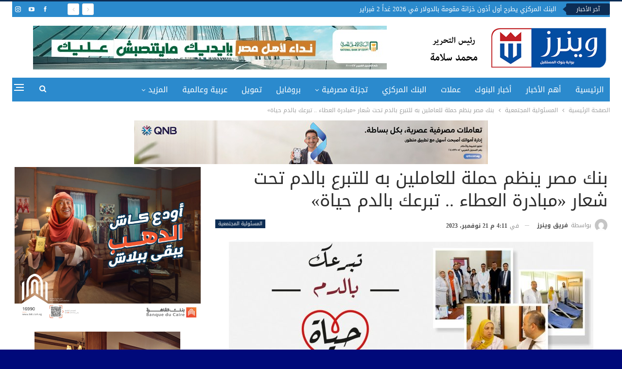

--- FILE ---
content_type: text/html; charset=UTF-8
request_url: https://winnersegy.com/2023/11/21/%D8%A8%D9%86%D9%83-%D9%85%D8%B5%D8%B1-%D9%8A%D9%86%D8%B8%D9%85-%D8%AD%D9%85%D9%84%D8%A9-%D9%84%D9%84%D8%B9%D8%A7%D9%85%D9%84%D9%8A%D9%86-%D8%A8%D9%87-%D9%84%D9%84%D8%AA%D8%A8%D8%B1%D8%B9-%D8%A8%D8%A7/
body_size: 119962
content:
	<!DOCTYPE html>
		<!--[if IE 8]>
	<html class="ie ie8" dir="rtl" lang="ar"> <![endif]-->
	<!--[if IE 9]>
	<html class="ie ie9" dir="rtl" lang="ar"> <![endif]-->
	<!--[if gt IE 9]><!-->
<html dir="rtl" lang="ar"> <!--<![endif]-->
	<head>
				<meta charset="UTF-8">
		<meta http-equiv="X-UA-Compatible" content="IE=edge">
		<meta name="viewport" content="width=device-width, initial-scale=1.0">
		<link rel="pingback" href="https://winnersegy.com/xmlrpc.php"/>

		<meta name='robots' content='index, follow, max-image-preview:large, max-snippet:-1, max-video-preview:-1' />

	<!-- This site is optimized with the Yoast SEO plugin v26.2 - https://yoast.com/wordpress/plugins/seo/ -->
	<title>بنك مصر ينظم حملة للعاملين به للتبرع بالدم تحت شعار «مبادرة العطاء .. تبرعك بالدم حياة» - وينرز إيجي</title>
	<meta name="description" content="نظم بنك مصر حملة التبرع بالدم للعاملين بالبنك، حيث قامت الإدارة العامة للخدمة الطبية ببنك مصر بالتواصل مع الهلال الأحمر لبنوك الدم لتنظيم" />
	<link rel="canonical" href="https://winnersegy.com/2023/11/21/بنك-مصر-ينظم-حملة-للعاملين-به-للتبرع-با/" />
	<meta property="og:locale" content="ar_AR" />
	<meta property="og:type" content="article" />
	<meta property="og:title" content="بنك مصر ينظم حملة للعاملين به للتبرع بالدم تحت شعار «مبادرة العطاء .. تبرعك بالدم حياة» - وينرز إيجي" />
	<meta property="og:description" content="نظم بنك مصر حملة التبرع بالدم للعاملين بالبنك، حيث قامت الإدارة العامة للخدمة الطبية ببنك مصر بالتواصل مع الهلال الأحمر لبنوك الدم لتنظيم" />
	<meta property="og:url" content="https://winnersegy.com/2023/11/21/بنك-مصر-ينظم-حملة-للعاملين-به-للتبرع-با/" />
	<meta property="og:site_name" content="وينرز إيجي" />
	<meta property="article:published_time" content="2023-11-21T14:11:21+00:00" />
	<meta property="article:modified_time" content="2023-11-21T14:16:54+00:00" />
	<meta property="og:image" content="https://winnersegy.com/wp-content/uploads/2023/11/49D17A87-652B-4BB8-8D17-5963BA104741.jpeg" />
	<meta property="og:image:width" content="1600" />
	<meta property="og:image:height" content="952" />
	<meta property="og:image:type" content="image/jpeg" />
	<meta name="author" content="فريق وينرز" />
	<meta name="twitter:card" content="summary_large_image" />
	<meta name="twitter:label1" content="كُتب بواسطة" />
	<meta name="twitter:data1" content="فريق وينرز" />
	<meta name="twitter:label2" content="وقت القراءة المُقدّر" />
	<meta name="twitter:data2" content="4 دقائق" />
	<script type="application/ld+json" class="yoast-schema-graph">{"@context":"https://schema.org","@graph":[{"@type":"WebPage","@id":"https://winnersegy.com/2023/11/21/%d8%a8%d9%86%d9%83-%d9%85%d8%b5%d8%b1-%d9%8a%d9%86%d8%b8%d9%85-%d8%ad%d9%85%d9%84%d8%a9-%d9%84%d9%84%d8%b9%d8%a7%d9%85%d9%84%d9%8a%d9%86-%d8%a8%d9%87-%d9%84%d9%84%d8%aa%d8%a8%d8%b1%d8%b9-%d8%a8%d8%a7/","url":"https://winnersegy.com/2023/11/21/%d8%a8%d9%86%d9%83-%d9%85%d8%b5%d8%b1-%d9%8a%d9%86%d8%b8%d9%85-%d8%ad%d9%85%d9%84%d8%a9-%d9%84%d9%84%d8%b9%d8%a7%d9%85%d9%84%d9%8a%d9%86-%d8%a8%d9%87-%d9%84%d9%84%d8%aa%d8%a8%d8%b1%d8%b9-%d8%a8%d8%a7/","name":"بنك مصر ينظم حملة للعاملين به للتبرع بالدم تحت شعار «مبادرة العطاء .. تبرعك بالدم حياة» - وينرز إيجي","isPartOf":{"@id":"https://winnersegy.com/#website"},"primaryImageOfPage":{"@id":"https://winnersegy.com/2023/11/21/%d8%a8%d9%86%d9%83-%d9%85%d8%b5%d8%b1-%d9%8a%d9%86%d8%b8%d9%85-%d8%ad%d9%85%d9%84%d8%a9-%d9%84%d9%84%d8%b9%d8%a7%d9%85%d9%84%d9%8a%d9%86-%d8%a8%d9%87-%d9%84%d9%84%d8%aa%d8%a8%d8%b1%d8%b9-%d8%a8%d8%a7/#primaryimage"},"image":{"@id":"https://winnersegy.com/2023/11/21/%d8%a8%d9%86%d9%83-%d9%85%d8%b5%d8%b1-%d9%8a%d9%86%d8%b8%d9%85-%d8%ad%d9%85%d9%84%d8%a9-%d9%84%d9%84%d8%b9%d8%a7%d9%85%d9%84%d9%8a%d9%86-%d8%a8%d9%87-%d9%84%d9%84%d8%aa%d8%a8%d8%b1%d8%b9-%d8%a8%d8%a7/#primaryimage"},"thumbnailUrl":"https://winnersegy.com/wp-content/uploads/2023/11/49D17A87-652B-4BB8-8D17-5963BA104741.jpeg","datePublished":"2023-11-21T14:11:21+00:00","dateModified":"2023-11-21T14:16:54+00:00","author":{"@id":"https://winnersegy.com/#/schema/person/a13286ac16ce8685bddbc3937a3a7f71"},"description":"نظم بنك مصر حملة التبرع بالدم للعاملين بالبنك، حيث قامت الإدارة العامة للخدمة الطبية ببنك مصر بالتواصل مع الهلال الأحمر لبنوك الدم لتنظيم","breadcrumb":{"@id":"https://winnersegy.com/2023/11/21/%d8%a8%d9%86%d9%83-%d9%85%d8%b5%d8%b1-%d9%8a%d9%86%d8%b8%d9%85-%d8%ad%d9%85%d9%84%d8%a9-%d9%84%d9%84%d8%b9%d8%a7%d9%85%d9%84%d9%8a%d9%86-%d8%a8%d9%87-%d9%84%d9%84%d8%aa%d8%a8%d8%b1%d8%b9-%d8%a8%d8%a7/#breadcrumb"},"inLanguage":"ar","potentialAction":[{"@type":"ReadAction","target":["https://winnersegy.com/2023/11/21/%d8%a8%d9%86%d9%83-%d9%85%d8%b5%d8%b1-%d9%8a%d9%86%d8%b8%d9%85-%d8%ad%d9%85%d9%84%d8%a9-%d9%84%d9%84%d8%b9%d8%a7%d9%85%d9%84%d9%8a%d9%86-%d8%a8%d9%87-%d9%84%d9%84%d8%aa%d8%a8%d8%b1%d8%b9-%d8%a8%d8%a7/"]}]},{"@type":"ImageObject","inLanguage":"ar","@id":"https://winnersegy.com/2023/11/21/%d8%a8%d9%86%d9%83-%d9%85%d8%b5%d8%b1-%d9%8a%d9%86%d8%b8%d9%85-%d8%ad%d9%85%d9%84%d8%a9-%d9%84%d9%84%d8%b9%d8%a7%d9%85%d9%84%d9%8a%d9%86-%d8%a8%d9%87-%d9%84%d9%84%d8%aa%d8%a8%d8%b1%d8%b9-%d8%a8%d8%a7/#primaryimage","url":"https://winnersegy.com/wp-content/uploads/2023/11/49D17A87-652B-4BB8-8D17-5963BA104741.jpeg","contentUrl":"https://winnersegy.com/wp-content/uploads/2023/11/49D17A87-652B-4BB8-8D17-5963BA104741.jpeg","width":1600,"height":952},{"@type":"BreadcrumbList","@id":"https://winnersegy.com/2023/11/21/%d8%a8%d9%86%d9%83-%d9%85%d8%b5%d8%b1-%d9%8a%d9%86%d8%b8%d9%85-%d8%ad%d9%85%d9%84%d8%a9-%d9%84%d9%84%d8%b9%d8%a7%d9%85%d9%84%d9%8a%d9%86-%d8%a8%d9%87-%d9%84%d9%84%d8%aa%d8%a8%d8%b1%d8%b9-%d8%a8%d8%a7/#breadcrumb","itemListElement":[{"@type":"ListItem","position":1,"name":"الرئيسية","item":"https://winnersegy.com/"},{"@type":"ListItem","position":2,"name":"بنك مصر ينظم حملة للعاملين به للتبرع بالدم تحت شعار «مبادرة العطاء .. تبرعك بالدم حياة»"}]},{"@type":"WebSite","@id":"https://winnersegy.com/#website","url":"https://winnersegy.com/","name":"وينرز إيجي","description":"أخبار البنوك والاقتصاد في مصر لحظة بلحظة","potentialAction":[{"@type":"SearchAction","target":{"@type":"EntryPoint","urlTemplate":"https://winnersegy.com/?s={search_term_string}"},"query-input":{"@type":"PropertyValueSpecification","valueRequired":true,"valueName":"search_term_string"}}],"inLanguage":"ar"},{"@type":"Person","@id":"https://winnersegy.com/#/schema/person/a13286ac16ce8685bddbc3937a3a7f71","name":"فريق وينرز","image":{"@type":"ImageObject","inLanguage":"ar","@id":"https://winnersegy.com/#/schema/person/image/","url":"https://secure.gravatar.com/avatar/76ddb06985e3b8f12a8c9f1ddbe7202ef848ac04cfc965f92cb426203583c4a4?s=96&d=mm&r=g","contentUrl":"https://secure.gravatar.com/avatar/76ddb06985e3b8f12a8c9f1ddbe7202ef848ac04cfc965f92cb426203583c4a4?s=96&d=mm&r=g","caption":"فريق وينرز"},"url":"https://winnersegy.com/author/winners-team/"}]}</script>
	<!-- / Yoast SEO plugin. -->


<link rel='dns-prefetch' href='//stats.wp.com' />
<link rel='dns-prefetch' href='//fonts.googleapis.com' />
<link rel='dns-prefetch' href='//www.googletagmanager.com' />
<link rel="alternate" type="application/rss+xml" title="وينرز إيجي &laquo; الخلاصة" href="https://winnersegy.com/feed/" />
<link rel="alternate" type="application/rss+xml" title="وينرز إيجي &laquo; خلاصة التعليقات" href="https://winnersegy.com/comments/feed/" />
<link rel="alternate" type="application/rss+xml" title="وينرز إيجي &laquo; بنك مصر ينظم حملة للعاملين به للتبرع بالدم تحت شعار «مبادرة العطاء .. تبرعك بالدم حياة» خلاصة التعليقات" href="https://winnersegy.com/2023/11/21/%d8%a8%d9%86%d9%83-%d9%85%d8%b5%d8%b1-%d9%8a%d9%86%d8%b8%d9%85-%d8%ad%d9%85%d9%84%d8%a9-%d9%84%d9%84%d8%b9%d8%a7%d9%85%d9%84%d9%8a%d9%86-%d8%a8%d9%87-%d9%84%d9%84%d8%aa%d8%a8%d8%b1%d8%b9-%d8%a8%d8%a7/feed/" />
<link rel="alternate" title="oEmbed (JSON)" type="application/json+oembed" href="https://winnersegy.com/wp-json/oembed/1.0/embed?url=https%3A%2F%2Fwinnersegy.com%2F2023%2F11%2F21%2F%25d8%25a8%25d9%2586%25d9%2583-%25d9%2585%25d8%25b5%25d8%25b1-%25d9%258a%25d9%2586%25d8%25b8%25d9%2585-%25d8%25ad%25d9%2585%25d9%2584%25d8%25a9-%25d9%2584%25d9%2584%25d8%25b9%25d8%25a7%25d9%2585%25d9%2584%25d9%258a%25d9%2586-%25d8%25a8%25d9%2587-%25d9%2584%25d9%2584%25d8%25aa%25d8%25a8%25d8%25b1%25d8%25b9-%25d8%25a8%25d8%25a7%2F" />
<link rel="alternate" title="oEmbed (XML)" type="text/xml+oembed" href="https://winnersegy.com/wp-json/oembed/1.0/embed?url=https%3A%2F%2Fwinnersegy.com%2F2023%2F11%2F21%2F%25d8%25a8%25d9%2586%25d9%2583-%25d9%2585%25d8%25b5%25d8%25b1-%25d9%258a%25d9%2586%25d8%25b8%25d9%2585-%25d8%25ad%25d9%2585%25d9%2584%25d8%25a9-%25d9%2584%25d9%2584%25d8%25b9%25d8%25a7%25d9%2585%25d9%2584%25d9%258a%25d9%2586-%25d8%25a8%25d9%2587-%25d9%2584%25d9%2584%25d8%25aa%25d8%25a8%25d8%25b1%25d8%25b9-%25d8%25a8%25d8%25a7%2F&#038;format=xml" />
		<!-- This site uses the Google Analytics by MonsterInsights plugin v9.10.0 - Using Analytics tracking - https://www.monsterinsights.com/ -->
							<script src="//www.googletagmanager.com/gtag/js?id=G-T2B17V8FL1"  data-cfasync="false" data-wpfc-render="false" type="text/javascript" async></script>
			<script data-cfasync="false" data-wpfc-render="false" type="text/javascript">
				var mi_version = '9.10.0';
				var mi_track_user = true;
				var mi_no_track_reason = '';
								var MonsterInsightsDefaultLocations = {"page_location":"https:\/\/winnersegy.com\/2023\/11\/21\/%D8%A8%D9%86%D9%83-%D9%85%D8%B5%D8%B1-%D9%8A%D9%86%D8%B8%D9%85-%D8%AD%D9%85%D9%84%D8%A9-%D9%84%D9%84%D8%B9%D8%A7%D9%85%D9%84%D9%8A%D9%86-%D8%A8%D9%87-%D9%84%D9%84%D8%AA%D8%A8%D8%B1%D8%B9-%D8%A8%D8%A7\/"};
								if ( typeof MonsterInsightsPrivacyGuardFilter === 'function' ) {
					var MonsterInsightsLocations = (typeof MonsterInsightsExcludeQuery === 'object') ? MonsterInsightsPrivacyGuardFilter( MonsterInsightsExcludeQuery ) : MonsterInsightsPrivacyGuardFilter( MonsterInsightsDefaultLocations );
				} else {
					var MonsterInsightsLocations = (typeof MonsterInsightsExcludeQuery === 'object') ? MonsterInsightsExcludeQuery : MonsterInsightsDefaultLocations;
				}

								var disableStrs = [
										'ga-disable-G-T2B17V8FL1',
									];

				/* Function to detect opted out users */
				function __gtagTrackerIsOptedOut() {
					for (var index = 0; index < disableStrs.length; index++) {
						if (document.cookie.indexOf(disableStrs[index] + '=true') > -1) {
							return true;
						}
					}

					return false;
				}

				/* Disable tracking if the opt-out cookie exists. */
				if (__gtagTrackerIsOptedOut()) {
					for (var index = 0; index < disableStrs.length; index++) {
						window[disableStrs[index]] = true;
					}
				}

				/* Opt-out function */
				function __gtagTrackerOptout() {
					for (var index = 0; index < disableStrs.length; index++) {
						document.cookie = disableStrs[index] + '=true; expires=Thu, 31 Dec 2099 23:59:59 UTC; path=/';
						window[disableStrs[index]] = true;
					}
				}

				if ('undefined' === typeof gaOptout) {
					function gaOptout() {
						__gtagTrackerOptout();
					}
				}
								window.dataLayer = window.dataLayer || [];

				window.MonsterInsightsDualTracker = {
					helpers: {},
					trackers: {},
				};
				if (mi_track_user) {
					function __gtagDataLayer() {
						dataLayer.push(arguments);
					}

					function __gtagTracker(type, name, parameters) {
						if (!parameters) {
							parameters = {};
						}

						if (parameters.send_to) {
							__gtagDataLayer.apply(null, arguments);
							return;
						}

						if (type === 'event') {
														parameters.send_to = monsterinsights_frontend.v4_id;
							var hookName = name;
							if (typeof parameters['event_category'] !== 'undefined') {
								hookName = parameters['event_category'] + ':' + name;
							}

							if (typeof MonsterInsightsDualTracker.trackers[hookName] !== 'undefined') {
								MonsterInsightsDualTracker.trackers[hookName](parameters);
							} else {
								__gtagDataLayer('event', name, parameters);
							}
							
						} else {
							__gtagDataLayer.apply(null, arguments);
						}
					}

					__gtagTracker('js', new Date());
					__gtagTracker('set', {
						'developer_id.dZGIzZG': true,
											});
					if ( MonsterInsightsLocations.page_location ) {
						__gtagTracker('set', MonsterInsightsLocations);
					}
										__gtagTracker('config', 'G-T2B17V8FL1', {"forceSSL":"true","link_attribution":"true"} );
										window.gtag = __gtagTracker;										(function () {
						/* https://developers.google.com/analytics/devguides/collection/analyticsjs/ */
						/* ga and __gaTracker compatibility shim. */
						var noopfn = function () {
							return null;
						};
						var newtracker = function () {
							return new Tracker();
						};
						var Tracker = function () {
							return null;
						};
						var p = Tracker.prototype;
						p.get = noopfn;
						p.set = noopfn;
						p.send = function () {
							var args = Array.prototype.slice.call(arguments);
							args.unshift('send');
							__gaTracker.apply(null, args);
						};
						var __gaTracker = function () {
							var len = arguments.length;
							if (len === 0) {
								return;
							}
							var f = arguments[len - 1];
							if (typeof f !== 'object' || f === null || typeof f.hitCallback !== 'function') {
								if ('send' === arguments[0]) {
									var hitConverted, hitObject = false, action;
									if ('event' === arguments[1]) {
										if ('undefined' !== typeof arguments[3]) {
											hitObject = {
												'eventAction': arguments[3],
												'eventCategory': arguments[2],
												'eventLabel': arguments[4],
												'value': arguments[5] ? arguments[5] : 1,
											}
										}
									}
									if ('pageview' === arguments[1]) {
										if ('undefined' !== typeof arguments[2]) {
											hitObject = {
												'eventAction': 'page_view',
												'page_path': arguments[2],
											}
										}
									}
									if (typeof arguments[2] === 'object') {
										hitObject = arguments[2];
									}
									if (typeof arguments[5] === 'object') {
										Object.assign(hitObject, arguments[5]);
									}
									if ('undefined' !== typeof arguments[1].hitType) {
										hitObject = arguments[1];
										if ('pageview' === hitObject.hitType) {
											hitObject.eventAction = 'page_view';
										}
									}
									if (hitObject) {
										action = 'timing' === arguments[1].hitType ? 'timing_complete' : hitObject.eventAction;
										hitConverted = mapArgs(hitObject);
										__gtagTracker('event', action, hitConverted);
									}
								}
								return;
							}

							function mapArgs(args) {
								var arg, hit = {};
								var gaMap = {
									'eventCategory': 'event_category',
									'eventAction': 'event_action',
									'eventLabel': 'event_label',
									'eventValue': 'event_value',
									'nonInteraction': 'non_interaction',
									'timingCategory': 'event_category',
									'timingVar': 'name',
									'timingValue': 'value',
									'timingLabel': 'event_label',
									'page': 'page_path',
									'location': 'page_location',
									'title': 'page_title',
									'referrer' : 'page_referrer',
								};
								for (arg in args) {
																		if (!(!args.hasOwnProperty(arg) || !gaMap.hasOwnProperty(arg))) {
										hit[gaMap[arg]] = args[arg];
									} else {
										hit[arg] = args[arg];
									}
								}
								return hit;
							}

							try {
								f.hitCallback();
							} catch (ex) {
							}
						};
						__gaTracker.create = newtracker;
						__gaTracker.getByName = newtracker;
						__gaTracker.getAll = function () {
							return [];
						};
						__gaTracker.remove = noopfn;
						__gaTracker.loaded = true;
						window['__gaTracker'] = __gaTracker;
					})();
									} else {
										console.log("");
					(function () {
						function __gtagTracker() {
							return null;
						}

						window['__gtagTracker'] = __gtagTracker;
						window['gtag'] = __gtagTracker;
					})();
									}
			</script>
							<!-- / Google Analytics by MonsterInsights -->
		<style id='wp-img-auto-sizes-contain-inline-css' type='text/css'>
img:is([sizes=auto i],[sizes^="auto," i]){contain-intrinsic-size:3000px 1500px}
/*# sourceURL=wp-img-auto-sizes-contain-inline-css */
</style>

<style id='wp-emoji-styles-inline-css' type='text/css'>

	img.wp-smiley, img.emoji {
		display: inline !important;
		border: none !important;
		box-shadow: none !important;
		height: 1em !important;
		width: 1em !important;
		margin: 0 0.07em !important;
		vertical-align: -0.1em !important;
		background: none !important;
		padding: 0 !important;
	}
/*# sourceURL=wp-emoji-styles-inline-css */
</style>
<link rel='stylesheet' id='wp-block-library-rtl-css' href='https://winnersegy.com/wp-includes/css/dist/block-library/style-rtl.min.css?ver=6.9' type='text/css' media='all' />
<style id='global-styles-inline-css' type='text/css'>
:root{--wp--preset--aspect-ratio--square: 1;--wp--preset--aspect-ratio--4-3: 4/3;--wp--preset--aspect-ratio--3-4: 3/4;--wp--preset--aspect-ratio--3-2: 3/2;--wp--preset--aspect-ratio--2-3: 2/3;--wp--preset--aspect-ratio--16-9: 16/9;--wp--preset--aspect-ratio--9-16: 9/16;--wp--preset--color--black: #000000;--wp--preset--color--cyan-bluish-gray: #abb8c3;--wp--preset--color--white: #ffffff;--wp--preset--color--pale-pink: #f78da7;--wp--preset--color--vivid-red: #cf2e2e;--wp--preset--color--luminous-vivid-orange: #ff6900;--wp--preset--color--luminous-vivid-amber: #fcb900;--wp--preset--color--light-green-cyan: #7bdcb5;--wp--preset--color--vivid-green-cyan: #00d084;--wp--preset--color--pale-cyan-blue: #8ed1fc;--wp--preset--color--vivid-cyan-blue: #0693e3;--wp--preset--color--vivid-purple: #9b51e0;--wp--preset--gradient--vivid-cyan-blue-to-vivid-purple: linear-gradient(135deg,rgb(6,147,227) 0%,rgb(155,81,224) 100%);--wp--preset--gradient--light-green-cyan-to-vivid-green-cyan: linear-gradient(135deg,rgb(122,220,180) 0%,rgb(0,208,130) 100%);--wp--preset--gradient--luminous-vivid-amber-to-luminous-vivid-orange: linear-gradient(135deg,rgb(252,185,0) 0%,rgb(255,105,0) 100%);--wp--preset--gradient--luminous-vivid-orange-to-vivid-red: linear-gradient(135deg,rgb(255,105,0) 0%,rgb(207,46,46) 100%);--wp--preset--gradient--very-light-gray-to-cyan-bluish-gray: linear-gradient(135deg,rgb(238,238,238) 0%,rgb(169,184,195) 100%);--wp--preset--gradient--cool-to-warm-spectrum: linear-gradient(135deg,rgb(74,234,220) 0%,rgb(151,120,209) 20%,rgb(207,42,186) 40%,rgb(238,44,130) 60%,rgb(251,105,98) 80%,rgb(254,248,76) 100%);--wp--preset--gradient--blush-light-purple: linear-gradient(135deg,rgb(255,206,236) 0%,rgb(152,150,240) 100%);--wp--preset--gradient--blush-bordeaux: linear-gradient(135deg,rgb(254,205,165) 0%,rgb(254,45,45) 50%,rgb(107,0,62) 100%);--wp--preset--gradient--luminous-dusk: linear-gradient(135deg,rgb(255,203,112) 0%,rgb(199,81,192) 50%,rgb(65,88,208) 100%);--wp--preset--gradient--pale-ocean: linear-gradient(135deg,rgb(255,245,203) 0%,rgb(182,227,212) 50%,rgb(51,167,181) 100%);--wp--preset--gradient--electric-grass: linear-gradient(135deg,rgb(202,248,128) 0%,rgb(113,206,126) 100%);--wp--preset--gradient--midnight: linear-gradient(135deg,rgb(2,3,129) 0%,rgb(40,116,252) 100%);--wp--preset--font-size--small: 13px;--wp--preset--font-size--medium: 20px;--wp--preset--font-size--large: 36px;--wp--preset--font-size--x-large: 42px;--wp--preset--spacing--20: 0.44rem;--wp--preset--spacing--30: 0.67rem;--wp--preset--spacing--40: 1rem;--wp--preset--spacing--50: 1.5rem;--wp--preset--spacing--60: 2.25rem;--wp--preset--spacing--70: 3.38rem;--wp--preset--spacing--80: 5.06rem;--wp--preset--shadow--natural: 6px 6px 9px rgba(0, 0, 0, 0.2);--wp--preset--shadow--deep: 12px 12px 50px rgba(0, 0, 0, 0.4);--wp--preset--shadow--sharp: 6px 6px 0px rgba(0, 0, 0, 0.2);--wp--preset--shadow--outlined: 6px 6px 0px -3px rgb(255, 255, 255), 6px 6px rgb(0, 0, 0);--wp--preset--shadow--crisp: 6px 6px 0px rgb(0, 0, 0);}:where(.is-layout-flex){gap: 0.5em;}:where(.is-layout-grid){gap: 0.5em;}body .is-layout-flex{display: flex;}.is-layout-flex{flex-wrap: wrap;align-items: center;}.is-layout-flex > :is(*, div){margin: 0;}body .is-layout-grid{display: grid;}.is-layout-grid > :is(*, div){margin: 0;}:where(.wp-block-columns.is-layout-flex){gap: 2em;}:where(.wp-block-columns.is-layout-grid){gap: 2em;}:where(.wp-block-post-template.is-layout-flex){gap: 1.25em;}:where(.wp-block-post-template.is-layout-grid){gap: 1.25em;}.has-black-color{color: var(--wp--preset--color--black) !important;}.has-cyan-bluish-gray-color{color: var(--wp--preset--color--cyan-bluish-gray) !important;}.has-white-color{color: var(--wp--preset--color--white) !important;}.has-pale-pink-color{color: var(--wp--preset--color--pale-pink) !important;}.has-vivid-red-color{color: var(--wp--preset--color--vivid-red) !important;}.has-luminous-vivid-orange-color{color: var(--wp--preset--color--luminous-vivid-orange) !important;}.has-luminous-vivid-amber-color{color: var(--wp--preset--color--luminous-vivid-amber) !important;}.has-light-green-cyan-color{color: var(--wp--preset--color--light-green-cyan) !important;}.has-vivid-green-cyan-color{color: var(--wp--preset--color--vivid-green-cyan) !important;}.has-pale-cyan-blue-color{color: var(--wp--preset--color--pale-cyan-blue) !important;}.has-vivid-cyan-blue-color{color: var(--wp--preset--color--vivid-cyan-blue) !important;}.has-vivid-purple-color{color: var(--wp--preset--color--vivid-purple) !important;}.has-black-background-color{background-color: var(--wp--preset--color--black) !important;}.has-cyan-bluish-gray-background-color{background-color: var(--wp--preset--color--cyan-bluish-gray) !important;}.has-white-background-color{background-color: var(--wp--preset--color--white) !important;}.has-pale-pink-background-color{background-color: var(--wp--preset--color--pale-pink) !important;}.has-vivid-red-background-color{background-color: var(--wp--preset--color--vivid-red) !important;}.has-luminous-vivid-orange-background-color{background-color: var(--wp--preset--color--luminous-vivid-orange) !important;}.has-luminous-vivid-amber-background-color{background-color: var(--wp--preset--color--luminous-vivid-amber) !important;}.has-light-green-cyan-background-color{background-color: var(--wp--preset--color--light-green-cyan) !important;}.has-vivid-green-cyan-background-color{background-color: var(--wp--preset--color--vivid-green-cyan) !important;}.has-pale-cyan-blue-background-color{background-color: var(--wp--preset--color--pale-cyan-blue) !important;}.has-vivid-cyan-blue-background-color{background-color: var(--wp--preset--color--vivid-cyan-blue) !important;}.has-vivid-purple-background-color{background-color: var(--wp--preset--color--vivid-purple) !important;}.has-black-border-color{border-color: var(--wp--preset--color--black) !important;}.has-cyan-bluish-gray-border-color{border-color: var(--wp--preset--color--cyan-bluish-gray) !important;}.has-white-border-color{border-color: var(--wp--preset--color--white) !important;}.has-pale-pink-border-color{border-color: var(--wp--preset--color--pale-pink) !important;}.has-vivid-red-border-color{border-color: var(--wp--preset--color--vivid-red) !important;}.has-luminous-vivid-orange-border-color{border-color: var(--wp--preset--color--luminous-vivid-orange) !important;}.has-luminous-vivid-amber-border-color{border-color: var(--wp--preset--color--luminous-vivid-amber) !important;}.has-light-green-cyan-border-color{border-color: var(--wp--preset--color--light-green-cyan) !important;}.has-vivid-green-cyan-border-color{border-color: var(--wp--preset--color--vivid-green-cyan) !important;}.has-pale-cyan-blue-border-color{border-color: var(--wp--preset--color--pale-cyan-blue) !important;}.has-vivid-cyan-blue-border-color{border-color: var(--wp--preset--color--vivid-cyan-blue) !important;}.has-vivid-purple-border-color{border-color: var(--wp--preset--color--vivid-purple) !important;}.has-vivid-cyan-blue-to-vivid-purple-gradient-background{background: var(--wp--preset--gradient--vivid-cyan-blue-to-vivid-purple) !important;}.has-light-green-cyan-to-vivid-green-cyan-gradient-background{background: var(--wp--preset--gradient--light-green-cyan-to-vivid-green-cyan) !important;}.has-luminous-vivid-amber-to-luminous-vivid-orange-gradient-background{background: var(--wp--preset--gradient--luminous-vivid-amber-to-luminous-vivid-orange) !important;}.has-luminous-vivid-orange-to-vivid-red-gradient-background{background: var(--wp--preset--gradient--luminous-vivid-orange-to-vivid-red) !important;}.has-very-light-gray-to-cyan-bluish-gray-gradient-background{background: var(--wp--preset--gradient--very-light-gray-to-cyan-bluish-gray) !important;}.has-cool-to-warm-spectrum-gradient-background{background: var(--wp--preset--gradient--cool-to-warm-spectrum) !important;}.has-blush-light-purple-gradient-background{background: var(--wp--preset--gradient--blush-light-purple) !important;}.has-blush-bordeaux-gradient-background{background: var(--wp--preset--gradient--blush-bordeaux) !important;}.has-luminous-dusk-gradient-background{background: var(--wp--preset--gradient--luminous-dusk) !important;}.has-pale-ocean-gradient-background{background: var(--wp--preset--gradient--pale-ocean) !important;}.has-electric-grass-gradient-background{background: var(--wp--preset--gradient--electric-grass) !important;}.has-midnight-gradient-background{background: var(--wp--preset--gradient--midnight) !important;}.has-small-font-size{font-size: var(--wp--preset--font-size--small) !important;}.has-medium-font-size{font-size: var(--wp--preset--font-size--medium) !important;}.has-large-font-size{font-size: var(--wp--preset--font-size--large) !important;}.has-x-large-font-size{font-size: var(--wp--preset--font-size--x-large) !important;}
/*# sourceURL=global-styles-inline-css */
</style>

<style id='classic-theme-styles-inline-css' type='text/css'>
/*! This file is auto-generated */
.wp-block-button__link{color:#fff;background-color:#32373c;border-radius:9999px;box-shadow:none;text-decoration:none;padding:calc(.667em + 2px) calc(1.333em + 2px);font-size:1.125em}.wp-block-file__button{background:#32373c;color:#fff;text-decoration:none}
/*# sourceURL=/wp-includes/css/classic-themes.min.css */
</style>
<link rel='stylesheet' id='ms-main-css' href='https://winnersegy.com/wp-content/plugins/masterslider/public/assets/css/masterslider.main.css?ver=3.5.5' type='text/css' media='all' />
<link rel='stylesheet' id='ms-custom-css' href='https://winnersegy.com/wp-content/uploads/masterslider/custom.css?ver=4.5' type='text/css' media='all' />
<link rel='stylesheet' id='better-framework-main-fonts-css' href='//fonts.googleapis.com/earlyaccess/droidarabickufi.css' type='text/css' media='all' />
<script type="text/javascript" src="https://winnersegy.com/wp-content/plugins/google-analytics-for-wordpress/assets/js/frontend-gtag.min.js?ver=9.10.0" id="monsterinsights-frontend-script-js" async="async" data-wp-strategy="async"></script>
<script data-cfasync="false" data-wpfc-render="false" type="text/javascript" id='monsterinsights-frontend-script-js-extra'>/* <![CDATA[ */
var monsterinsights_frontend = {"js_events_tracking":"true","download_extensions":"doc,pdf,ppt,zip,xls,docx,pptx,xlsx","inbound_paths":"[{\"path\":\"\\\/go\\\/\",\"label\":\"affiliate\"},{\"path\":\"\\\/recommend\\\/\",\"label\":\"affiliate\"}]","home_url":"https:\/\/winnersegy.com","hash_tracking":"false","v4_id":"G-T2B17V8FL1"};/* ]]> */
</script>
<script type="text/javascript" src="https://winnersegy.com/wp-includes/js/jquery/jquery.min.js?ver=3.7.1" id="jquery-core-js"></script>
<script type="text/javascript" src="https://winnersegy.com/wp-includes/js/jquery/jquery-migrate.min.js?ver=3.4.1" id="jquery-migrate-js"></script>
<link rel="https://api.w.org/" href="https://winnersegy.com/wp-json/" /><link rel="alternate" title="JSON" type="application/json" href="https://winnersegy.com/wp-json/wp/v2/posts/72023" /><link rel="EditURI" type="application/rsd+xml" title="RSD" href="https://winnersegy.com/xmlrpc.php?rsd" />
<meta name="generator" content="WordPress 6.9" />
<link rel='shortlink' href='https://winnersegy.com/?p=72023' />
<meta name="generator" content="Site Kit by Google 1.164.0" /><script>var ms_grabbing_curosr='https://winnersegy.com/wp-content/plugins/masterslider/public/assets/css/common/grabbing.cur',ms_grab_curosr='https://winnersegy.com/wp-content/plugins/masterslider/public/assets/css/common/grab.cur';</script>
<meta name="generator" content="MasterSlider 3.5.5 - Responsive Touch Image Slider" />
	<style>img#wpstats{display:none}</style>
		<meta name="generator" content="Powered by WPBakery Page Builder - drag and drop page builder for WordPress."/>
<script type="application/ld+json">{
    "@context": "http://schema.org/",
    "@type": "Organization",
    "@id": "#organization",
    "logo": {
        "@type": "ImageObject",
        "url": "https://winnersegy.com/wp-content/uploads/2022/10/logo-2.jpg"
    },
    "url": "https://winnersegy.com/",
    "name": "\u0648\u064a\u0646\u0631\u0632 \u0625\u064a\u062c\u064a",
    "description": "\u0623\u062e\u0628\u0627\u0631 \u0627\u0644\u0628\u0646\u0648\u0643 \u0648\u0627\u0644\u0627\u0642\u062a\u0635\u0627\u062f \u0641\u064a \u0645\u0635\u0631 \u0644\u062d\u0638\u0629 \u0628\u0644\u062d\u0638\u0629"
}</script>
<script type="application/ld+json">{
    "@context": "http://schema.org/",
    "@type": "WebSite",
    "name": "\u0648\u064a\u0646\u0631\u0632 \u0625\u064a\u062c\u064a",
    "alternateName": "\u0623\u062e\u0628\u0627\u0631 \u0627\u0644\u0628\u0646\u0648\u0643 \u0648\u0627\u0644\u0627\u0642\u062a\u0635\u0627\u062f \u0641\u064a \u0645\u0635\u0631 \u0644\u062d\u0638\u0629 \u0628\u0644\u062d\u0638\u0629",
    "url": "https://winnersegy.com/"
}</script>
<script type="application/ld+json">{
    "@context": "http://schema.org/",
    "@type": "BlogPosting",
    "headline": "\u0628\u0646\u0643 \u0645\u0635\u0631 \u064a\u0646\u0638\u0645 \u062d\u0645\u0644\u0629 \u0644\u0644\u0639\u0627\u0645\u0644\u064a\u0646 \u0628\u0647 \u0644\u0644\u062a\u0628\u0631\u0639 \u0628\u0627\u0644\u062f\u0645 \u062a\u062d\u062a \u0634\u0639\u0627\u0631 \u00ab\u0645\u0628\u0627\u062f\u0631\u0629 \u0627\u0644\u0639\u0637\u0627\u0621 .. \u062a\u0628\u0631\u0639\u0643 \u0628\u0627\u0644\u062f\u0645 \u062d\u064a\u0627\u0629\u00bb",
    "description": "\u0646\u0638\u0645 \u0628\u0646\u0643 \u0645\u0635\u0631 \u062d\u0645\u0644\u0629 \u0627\u0644\u062a\u0628\u0631\u0639 \u0628\u0627\u0644\u062f\u0645 \u0644\u0644\u0639\u0627\u0645\u0644\u064a\u0646 \u0628\u0627\u0644\u0628\u0646\u0643\u060c \u062d\u064a\u062b \u0642\u0627\u0645\u062a \u0627\u0644\u0625\u062f\u0627\u0631\u0629 \u0627\u0644\u0639\u0627\u0645\u0629 \u0644\u0644\u062e\u062f\u0645\u0629 \u0627\u0644\u0637\u0628\u064a\u0629 \u0628\u0628\u0646\u0643 \u0645\u0635\u0631 \u0628\u0627\u0644\u062a\u0648\u0627\u0635\u0644 \u0645\u0639 \u0627\u0644\u0647\u0644\u0627\u0644 \u0627\u0644\u0623\u062d\u0645\u0631 \u0644\u0628\u0646\u0648\u0643 \u0627\u0644\u062f\u0645 \u0644\u062a\u0646\u0638\u064a\u0645 \u0627\u0644\u062d\u0645\u0644\u0629 \u0628\u0645\u0642\u0631\u0627\u062a \u0627\u0644\u062e\u062f\u0645\u0629 \u0627\u0644\u0637\u0628\u064a\u0629 \u0644\u0644\u0628\u0646\u0643 \u0628\u0627\u0644\u0642\u0627\u0647\u0631\u0629 \u0648\u0627\u0644\u0625\u0633\u0643\u0646\u062f\u0631\u064a\u0629 \u0648\u0639\u0644\u064a \u0645\u062f\u0627\u0631 \u064a\u0648\u0645\u064a\u0646\u060c \u0645\u0639 \u062a\u0648\u0641\u064a\u0631 \u0627\u0644\u062e\u0628\u0631\u0627\u0621 \u0627\u0644\u0637\u0628\u064a\u064a\u0646 \u0648\u0627\u0644\u0645\u0639\u062f\u0627\u062a \u0627\u0644\u0644\u0627\u0632\u0645",
    "datePublished": "2023-11-21",
    "dateModified": "2023-11-21",
    "author": {
        "@type": "Person",
        "@id": "#person-",
        "name": "\u0641\u0631\u064a\u0642 \u0648\u064a\u0646\u0631\u0632"
    },
    "image": "https://winnersegy.com/wp-content/uploads/2023/11/49D17A87-652B-4BB8-8D17-5963BA104741.jpeg",
    "interactionStatistic": [
        {
            "@type": "InteractionCounter",
            "interactionType": "http://schema.org/CommentAction",
            "userInteractionCount": "0"
        }
    ],
    "publisher": {
        "@id": "#organization"
    },
    "mainEntityOfPage": "https://winnersegy.com/2023/11/21/%d8%a8%d9%86%d9%83-%d9%85%d8%b5%d8%b1-%d9%8a%d9%86%d8%b8%d9%85-%d8%ad%d9%85%d9%84%d8%a9-%d9%84%d9%84%d8%b9%d8%a7%d9%85%d9%84%d9%8a%d9%86-%d8%a8%d9%87-%d9%84%d9%84%d8%aa%d8%a8%d8%b1%d8%b9-%d8%a8%d8%a7/"
}</script>
<link rel='stylesheet' id='bs-icons' href='https://winnersegy.com/wp-content/themes/publisher/includes/libs/better-framework/assets/css/bs-icons.css' type='text/css' media='all' />
<link rel='stylesheet' id='better-social-counter' href='https://winnersegy.com/wp-content/plugins/better-social-counter/css/style.min.css' type='text/css' media='all' />
<link rel='stylesheet' id='better-social-counter-rtl' href='https://winnersegy.com/wp-content/plugins/better-social-counter/css/rtl.min.css' type='text/css' media='all' />
<link rel='stylesheet' id='bf-slick' href='https://winnersegy.com/wp-content/themes/publisher/includes/libs/better-framework/assets/css/slick.min.css' type='text/css' media='all' />
<link rel='stylesheet' id='financial-pack-pro-rtl' href='https://winnersegy.com/wp-content/plugins/financial-pack-pro/css/financial-pack-rtl.min.css' type='text/css' media='all' />
<link rel='stylesheet' id='wp-embedder-pack-pro' href='https://winnersegy.com/wp-content/plugins/wp-embedder-pack/assets/css/wpep.min.css' type='text/css' media='all' />
<link rel='stylesheet' id='pretty-photo' href='https://winnersegy.com/wp-content/themes/publisher/includes/libs/better-framework/assets/css/pretty-photo.min.css' type='text/css' media='all' />
<link rel='stylesheet' id='theme-libs' href='https://winnersegy.com/wp-content/themes/publisher/css/theme-libs.min.css' type='text/css' media='all' />
<link rel='stylesheet' id='fontawesome' href='https://winnersegy.com/wp-content/themes/publisher/includes/libs/better-framework/assets/css/font-awesome.min.css' type='text/css' media='all' />
<link rel='stylesheet' id='publisher' href='https://winnersegy.com/wp-content/themes/publisher/style-7.11.0.min.css' type='text/css' media='all' />
<link rel='stylesheet' id='publisher-rtl' href='https://winnersegy.com/wp-content/themes/publisher/rtl.min.css' type='text/css' media='all' />
<link rel='stylesheet' id='vc-rtl-grid' href='https://winnersegy.com/wp-content/themes/publisher//css/vc-rtl-grid.min.css' type='text/css' media='all' />
<link rel='stylesheet' id='7.11.0-1769949744' href='https://winnersegy.com/wp-content/bs-booster-cache/a9739c36a473256baea0e83fec33e7d9.css' type='text/css' media='all' />
<link rel="icon" href="https://winnersegy.com/wp-content/uploads/2022/08/cropped-logo-512-2-32x32.png" sizes="32x32" />
<link rel="icon" href="https://winnersegy.com/wp-content/uploads/2022/08/cropped-logo-512-2-192x192.png" sizes="192x192" />
<link rel="apple-touch-icon" href="https://winnersegy.com/wp-content/uploads/2022/08/cropped-logo-512-2-180x180.png" />
<meta name="msapplication-TileImage" content="https://winnersegy.com/wp-content/uploads/2022/08/cropped-logo-512-2-270x270.png" />
<style>.bs-sks .bs-sksiteml {
  float:right;
  left: 100% !important;
}
.bs-sks .bs-sksitemr {
  float: left;
  transform: translateX(-100%) !important;
}</style><noscript><style> .wpb_animate_when_almost_visible { opacity: 1; }</style></noscript>	</head>

<body class="rtl wp-singular post-template-default single single-post postid-72023 single-format-standard wp-theme-publisher _masterslider _msp_version_3.5.5 bs-theme bs-publisher bs-publisher-clean-magazine active-light-box active-top-line bs-vc-rtl-grid close-rh page-layout-2-col page-layout-2-col-right full-width active-sticky-sidebar main-menu-sticky-smart main-menu-boxed active-ajax-search single-prim-cat-5008 single-cat-5008  bs-show-ha bs-show-ha-b wpb-js-composer js-comp-ver-6.7.0 vc_responsive bs-ll-a" dir="rtl">
<div class="off-canvas-overlay"></div>
<div class="off-canvas-container right skin-white">
	<div class="off-canvas-inner">
		<span class="canvas-close"><i></i></span>
					<div class="off-canvas-header">
									<div class="logo">

						<a href="https://winnersegy.com/">
							<img src="https://winnersegy.com/wp-content/uploads/2022/10/logo-3.jpg"
							     alt="وينرز إيجي">
						</a>
					</div>
									<div class="site-description">أخبار البنوك والاقتصاد في مصر لحظة بلحظة</div>
			</div>
						<div class="off-canvas-search">
				<form role="search" method="get" action="https://winnersegy.com">
					<input type="text" name="s" value=""
					       placeholder="بحث...">
					<i class="fa fa-search"></i>
				</form>
			</div>
						<div class="off-canvas-menu">
				<div class="off-canvas-menu-fallback"></div>
			</div>
						<div class="off_canvas_footer">
				<div class="off_canvas_footer-info entry-content">
							<div  class="  better-studio-shortcode bsc-clearfix better-social-counter style-button colored in-4-col">
						<ul class="social-list bsc-clearfix"><li class="social-item facebook"><a href = "https://www.facebook.com/winnersegycom" target = "_blank" > <i class="item-icon bsfi-facebook" ></i><span class="item-title" > Likes </span> </a> </li> <li class="social-item youtube"><a href = "https://youtube.com/channel/UC8eBDK2HmFO31EhC5T8G-2Q" target = "_blank" > <i class="item-icon bsfi-youtube" ></i><span class="item-title" > Subscribers </span> </a> </li> <li class="social-item instagram"><a href = "https://instagram.com/#" target = "_blank" > <i class="item-icon bsfi-instagram" ></i><span class="item-title" > Followers </span> </a> </li> 			</ul>
		</div>
						</div>
			</div>
				</div>
</div>
		<div class="main-wrap content-main-wrap">
			<header id="header" class="site-header header-style-2 boxed" itemscope="itemscope" itemtype="https://schema.org/WPHeader">

		<section class="topbar topbar-style-2 hidden-xs hidden-xs">
	<div class="content-wrap">
		<div class="container">

			<div class="topbar-inner clearfix">

									<div class="section-links">
								<div  class="  better-studio-shortcode bsc-clearfix better-social-counter style-button not-colored in-4-col">
						<ul class="social-list bsc-clearfix"><li class="social-item facebook"><a href = "https://www.facebook.com/winnersegycom" target = "_blank" > <i class="item-icon bsfi-facebook" ></i><span class="item-title" > Likes </span> </a> </li> <li class="social-item youtube"><a href = "https://youtube.com/channel/UC8eBDK2HmFO31EhC5T8G-2Q" target = "_blank" > <i class="item-icon bsfi-youtube" ></i><span class="item-title" > Subscribers </span> </a> </li> <li class="social-item instagram"><a href = "https://instagram.com/#" target = "_blank" > <i class="item-icon bsfi-instagram" ></i><span class="item-title" > Followers </span> </a> </li> 			</ul>
		</div>
							</div>
				
				<div class="section-menu">
						<div id="newsticker-1271356336" class="better-newsticker "
	     data-speed="12000">
		<p class="heading ">آخر الأخبار</p>
		<ul class="news-list">
								<li>
						<a class="limit-line" href="https://winnersegy.com/2026/02/01/%d8%a7%d9%84%d8%a8%d9%86%d9%83-%d8%a7%d9%84%d9%85%d8%b1%d9%83%d8%b2%d9%8a-%d9%8a%d8%b7%d8%b1%d8%ad-%d8%a3%d9%88%d9%84-%d8%a3%d8%b0%d9%88%d9%86-%d8%ae%d8%b2%d8%a7%d9%86%d8%a9-%d9%85%d9%82%d9%88%d9%85/">
							البنك المركزي يطرح أول أذون خزانة مقومة بالدولار في 2026 غداً 2 فبراير						</a>
					</li>
										<li>
						<a class="limit-line" href="https://winnersegy.com/2026/02/01/%d8%a8%d9%86%d9%83-%d8%a7%d9%84%d8%aa%d9%86%d9%85%d9%8a%d8%a9-%d8%a7%d9%84%d8%b5%d9%86%d8%a7%d8%b9%d9%8a%d8%a9-%d9%8a%d9%86%d8%ac%d8%ad-%d9%81%d9%8a-%d8%aa%d9%86%d9%81%d9%8a%d8%b0-%d8%a3%d9%88%d9%84/">
							بنك التنمية الصناعية ينجح في تنفيذ أول عملية سداد لفواتير الضرائب بالعملة الأجنبية						</a>
					</li>
										<li>
						<a class="limit-line" href="https://winnersegy.com/2026/02/01/%d8%a7%d9%84%d8%a8%d9%86%d9%83-%d8%a7%d9%84%d9%85%d8%b1%d9%83%d8%b2%d9%8a-%d9%8a%d8%b5%d8%af%d8%b1-%d8%aa%d8%b9%d9%84%d9%8a%d9%85%d8%a7%d8%aa-%d8%ac%d8%af%d9%8a%d8%af%d8%a9-%d9%84%d9%84%d8%a8%d9%86-2/">
							البنك المركزي يصدر تعليمات جديدة للبنوك بشأن التمويل العقاري المدعوم						</a>
					</li>
										<li>
						<a class="limit-line" href="https://winnersegy.com/2026/02/01/%d8%a8%d9%86%d9%83-%d9%85%d8%b5%d8%b1-%d9%8a%d8%ad%d8%b5%d8%af-%d8%ac%d8%a7%d8%a6%d8%b2%d8%a9-%d8%a7%d9%84%d8%a3%d8%b3%d8%b1%d8%b9-%d9%86%d9%85%d9%88%d9%8b%d8%a7-%d8%a8%d9%82%d8%b7%d8%a7%d8%b9/">
							بنك مصر يحصد جائزة «الأسرع نموًا بقطاع الشركات» من «جلوبال بيزنس أوتلوك»						</a>
					</li>
										<li>
						<a class="limit-line" href="https://winnersegy.com/2026/02/01/%d9%85%d8%aa%d8%b1%d9%88%d8%a8%d9%88%d9%84%d9%8a%d8%aa%d8%a7%d9%86-%d9%83%d8%a7%d8%a8%d9%8a%d8%aa%d8%a7%d9%84-%d8%a2%d9%86%d8%af-%d8%aa%d8%b1%d8%a7%d8%b3%d8%aa-%d8%a3%d9%88%d9%84-%d8%a8%d9%86%d9%83/">
							متروبوليتان كابيتال آند تراست أول بنك أمريكي يعلن إفلاسه في 2026						</a>
					</li>
										<li>
						<a class="limit-line" href="https://winnersegy.com/2026/02/01/%d9%85%d8%a4%d8%b3%d8%b3%d8%a9-%d8%a7%d9%84%d8%aa%d8%b6%d8%a7%d9%85%d9%86-%d9%84%d9%84%d8%aa%d9%85%d9%88%d9%8a%d9%84-%d8%a7%d9%84%d8%a3%d8%b5%d8%ba%d8%b1-%d8%aa%d8%ac%d8%af%d8%af-%d8%a7%d8%aa%d9%81/">
							مؤسسة التضامن للتمويل الأصغر تجدد اتفاق تمويل مع بنك QNB مصر بـ 175 مليون جنيه						</a>
					</li>
										<li>
						<a class="limit-line" href="https://winnersegy.com/2026/02/01/%d9%85%d9%8a%d8%af%d8%a8%d9%86%d9%83-%d9%8a%d8%ad%d8%b5%d8%af-%d8%b4%d9%87%d8%a7%d8%af%d8%a9-%d8%b9%d8%a7%d9%84%d9%85%d9%8a%d8%a9-%d9%84%d8%aa%d8%b9%d8%b2%d9%8a%d8%b2-%d8%a3%d9%85%d9%86-%d8%a8%d9%8a/">
							ميدبنك يحصد شهادة عالمية لتعزيز أمن بيانات البطاقات وأنظمة الدفع الرقمي						</a>
					</li>
										<li>
						<a class="limit-line" href="https://winnersegy.com/2026/02/01/%d8%a8%d9%86%d9%83-%d8%a7%d9%84%d8%a5%d8%b3%d9%83%d9%86%d8%af%d8%b1%d9%8a%d8%a9-%d9%8a%d9%88%d9%82%d8%b9-%d9%85%d8%b0%d9%83%d8%b1%d8%a9-%d8%aa%d9%81%d8%a7%d9%87%d9%85-%d9%85%d8%b9-%d8%b4%d8%b1%d9%83/">
							بنك الإسكندرية يوقع مذكرة تفاهم مع شركة «بلو إي ڤي» لتمويل الدراجات الكهربائية						</a>
					</li>
										<li>
						<a class="limit-line" href="https://winnersegy.com/2026/02/01/%d9%87%d8%b4%d8%a7%d9%85-%d8%b9%d9%83%d8%a7%d8%b4%d8%a9-%d9%85%d9%85%d8%ab%d9%84%d8%a7-%d8%b9%d9%86-%d8%a8%d9%86%d9%83-%d9%85%d8%b5%d8%b1-%d8%a8%d9%85%d8%ac%d9%84%d8%b3-%d8%a5%d8%af%d8%a7%d8%b1%d8%a9/">
							هشام عكاشة ممثلا عن بنك مصر بمجلس إدارة «سي آي كابيتال» بدلًا من أحمد عيسى						</a>
					</li>
										<li>
						<a class="limit-line" href="https://winnersegy.com/2026/02/01/%d8%a7%d9%84%d8%a8%d9%86%d9%83-%d8%a7%d9%84%d9%85%d8%b1%d9%83%d8%b2%d9%8a-%d9%8a%d8%b7%d9%84%d9%82-%d8%ae%d8%af%d9%85%d8%a9-%d9%82%d8%a8%d9%88%d9%84-%d8%a7%d9%84%d9%85%d8%af%d9%81%d9%88%d8%b9%d8%a7/">
							البنك المركزي يطلق خدمة قبول المدفوعات اللاتلامسية على الموبايل والتابلت						</a>
					</li>
							</ul>
	</div>
				</div>

			</div>
		</div>
	</div>
</section>
		<div class="header-inner">
			<div class="content-wrap">
				<div class="container">
					<div class="row">
						<div class="row-height">
							<div class="logo-col col-xs-4">
								<div class="col-inside">
									<div id="site-branding" class="site-branding">
	<p  id="site-title" class="logo h1 img-logo">
	<a href="https://winnersegy.com/" itemprop="url" rel="home">
					<img id="site-logo" src="https://winnersegy.com/wp-content/uploads/2022/10/logo-2.jpg"
			     alt="Publisher"  data-bsrjs="https://winnersegy.com/wp-content/uploads/2022/10/logo-2.jpg"  />

			<span class="site-title">Publisher - أخبار البنوك والاقتصاد في مصر لحظة بلحظة</span>
				</a>
</p>
</div><!-- .site-branding -->
								</div>
							</div>
															<div class="sidebar-col col-xs-8">
									<div class="col-inside">
										<aside id="sidebar" class="sidebar" role="complementary" itemscope="itemscope" itemtype="https://schema.org/WPSideBar">
											<div class="ycw ycw-pubadban ycw-show-desktop ycw-show-tablet-portrait ycw-show-tablet-landscape ycw-show-phone ycw-loc-header_aside_logo ycw-align-center ycw-column-1 ycw-clearfix no-bg-box-model"><div id="ycw-35944-495976043" class="ycw-container ycw-type-image " itemscope="" itemtype="https://schema.org/WPAdBlock" data-adid="35944" data-type="image"><a itemprop="url" class="ycw-link" href="https://www.nbe.com.eg/NBE/E/#/EN/Home" target="_blank" ><img class="ycw-image" src="https://winnersegy.com/wp-content/uploads/2026/01/818e008b-d0ee-467c-b403-8b85bde9a45b.jpg" alt="الاهلى فتح حساب" /></a></div></div>										</aside>
									</div>
								</div>
														</div>
					</div>
				</div>
			</div>
		</div>

		<div id="menu-main" class="menu main-menu-wrapper show-search-item show-off-canvas menu-actions-btn-width-2" role="navigation" itemscope="itemscope" itemtype="https://schema.org/SiteNavigationElement">
	<div class="main-menu-inner">
		<div class="content-wrap">
			<div class="container">

				<nav class="main-menu-container">
					<ul id="main-navigation" class="main-menu menu bsm-pure clearfix">
						<li id="menu-item-126591" class="menu-item menu-item-type-post_type menu-item-object-page menu-item-home better-anim-fade menu-item-126591"><a href="https://winnersegy.com/">الرئيسية</a></li>
<li id="menu-item-126592" class="menu-item menu-item-type-taxonomy menu-item-object-category menu-term-4984 better-anim-fade menu-item-126592"><a href="https://winnersegy.com/category/top-news/">أهم الأخبار</a></li>
<li id="menu-item-126593" class="menu-item menu-item-type-taxonomy menu-item-object-category menu-term-48 better-anim-fade menu-item-126593"><a href="https://winnersegy.com/category/%d8%a3%d8%ae%d8%a8%d8%a7%d8%b1-%d8%a7%d9%84%d8%a8%d9%86%d9%88%d9%83/">أخبار البنوك</a></li>
<li id="menu-item-126594" class="menu-item menu-item-type-taxonomy menu-item-object-category menu-term-5540 better-anim-fade menu-item-126594"><a href="https://winnersegy.com/category/coins/">عملات</a></li>
<li id="menu-item-126595" class="menu-item menu-item-type-taxonomy menu-item-object-category menu-term-4985 better-anim-fade menu-item-126595"><a href="https://winnersegy.com/category/%d8%a7%d9%84%d8%a8%d9%86%d9%83-%d8%a7%d9%84%d9%85%d8%b1%d9%83%d8%b2%d9%8a/">البنك المركزي</a></li>
<li id="menu-item-126596" class="menu-item menu-item-type-taxonomy menu-item-object-category menu-item-has-children menu-term-4990 better-anim-fade menu-item-126596"><a href="https://winnersegy.com/category/retail-banking/">تجزئة مصرفية</a>
<ul class="sub-menu">
	<li id="menu-item-126597" class="menu-item menu-item-type-taxonomy menu-item-object-category menu-term-5568 better-anim-fade menu-item-126597"><a href="https://winnersegy.com/category/retail-banking/cards/">بطاقات</a></li>
	<li id="menu-item-126598" class="menu-item menu-item-type-taxonomy menu-item-object-category menu-term-4992 better-anim-fade menu-item-126598"><a href="https://winnersegy.com/category/retail-banking/%d8%b4%d9%87%d8%a7%d8%af%d8%a7%d8%aa/">شهادات</a></li>
	<li id="menu-item-126599" class="menu-item menu-item-type-taxonomy menu-item-object-category menu-term-4991 better-anim-fade menu-item-126599"><a href="https://winnersegy.com/category/retail-banking/loans/">قروض</a></li>
	<li id="menu-item-126600" class="menu-item menu-item-type-taxonomy menu-item-object-category menu-term-4993 better-anim-fade menu-item-126600"><a href="https://winnersegy.com/category/retail-banking/deposits/">ودائع</a></li>
</ul>
</li>
<li id="menu-item-126601" class="menu-item menu-item-type-taxonomy menu-item-object-category menu-term-4995 better-anim-fade menu-item-126601"><a href="https://winnersegy.com/category/profile/">بروفايل</a></li>
<li id="menu-item-126602" class="menu-item menu-item-type-taxonomy menu-item-object-category menu-term-4989 better-anim-fade menu-item-126602"><a href="https://winnersegy.com/category/finance/">تمويل</a></li>
<li id="menu-item-126603" class="menu-item menu-item-type-taxonomy menu-item-object-category menu-term-5015 better-anim-fade menu-item-126603"><a href="https://winnersegy.com/category/world-news/">عربية وعالمية</a></li>
<li id="menu-item-126604" class="menu-item menu-item-type-taxonomy menu-item-object-category current-post-ancestor current-menu-parent current-post-parent menu-term-5008 better-anim-fade menu-item-126604"><a href="https://winnersegy.com/category/social-responsibility/">المسئولية المجتمعية</a></li>
<li id="menu-item-126605" class="menu-item menu-item-type-taxonomy menu-item-object-category menu-term-5014 better-anim-fade menu-item-126605"><a href="https://winnersegy.com/category/egypts-economy/">اقتصاد مصر</a></li>
<li id="menu-item-126606" class="menu-item menu-item-type-taxonomy menu-item-object-category menu-term-4986 better-anim-fade menu-item-126606"><a href="https://winnersegy.com/category/fintech/">فينتك</a></li>
<li id="menu-item-126607" class="menu-item menu-item-type-taxonomy menu-item-object-category menu-term-872 better-anim-fade menu-item-126607"><a href="https://winnersegy.com/category/%d9%88%d8%b8%d8%a7%d8%a6%d9%81-%d9%88%d8%aa%d8%af%d8%b1%d9%8a%d8%a8/">وظائف وتدريب</a></li>
<li id="menu-item-126608" class="menu-item menu-item-type-taxonomy menu-item-object-category menu-term-5002 better-anim-fade menu-item-126608"><a href="https://winnersegy.com/category/banking-community/">المجتمع المصرفي</a></li>
<li id="menu-item-126609" class="menu-item menu-item-type-taxonomy menu-item-object-category menu-term-4997 better-anim-fade menu-item-126609"><a href="https://winnersegy.com/category/infographic/">انفوجرافيك</a></li>
					</ul><!-- #main-navigation -->
											<div class="menu-action-buttons width-2">
															<div class="off-canvas-menu-icon-container off-icon-right">
									<div class="off-canvas-menu-icon">
										<div class="off-canvas-menu-icon-el"></div>
									</div>
								</div>
																<div class="search-container close">
									<span class="search-handler"><i class="fa fa-search"></i></span>

									<div class="search-box clearfix">
										<form role="search" method="get" class="search-form clearfix" action="https://winnersegy.com">
	<input type="search" class="search-field"
	       placeholder="بحث..."
	       value="" name="s"
	       title="البحث عن:"
	       autocomplete="off">
	<input type="submit" class="search-submit" value="بحث">
</form><!-- .search-form -->
									</div>
								</div>
														</div>
										</nav><!-- .main-menu-container -->

			</div>
		</div>
	</div>
</div><!-- .menu -->
	</header><!-- .header -->
	<div class="rh-header clearfix light deferred-block-exclude">
		<div class="rh-container clearfix">

			<div class="menu-container close">
				<span class="menu-handler"><span class="lines"></span></span>
			</div><!-- .menu-container -->

			<div class="logo-container rh-img-logo">
				<a href="https://winnersegy.com/" itemprop="url" rel="home">
											<img src="https://winnersegy.com/wp-content/uploads/2022/10/logo-3.jpg"
						     alt="وينرز إيجي"  data-bsrjs="https://winnersegy.com/wp-content/uploads/2022/10/logo-3.jpg"  />				</a>
			</div><!-- .logo-container -->
		</div><!-- .rh-container -->
	</div><!-- .rh-header -->
<nav role="navigation" aria-label="Breadcrumbs" class="bf-breadcrumb clearfix bc-top-style"><div class="container bf-breadcrumb-container"><ul class="bf-breadcrumb-items" itemscope itemtype="http://schema.org/BreadcrumbList"><meta name="numberOfItems" content="3" /><meta name="itemListOrder" content="Ascending" /><li itemprop="itemListElement" itemscope itemtype="http://schema.org/ListItem" class="bf-breadcrumb-item bf-breadcrumb-begin"><a itemprop="item" href="https://winnersegy.com" rel="home"><span itemprop="name">الصفحة الرئيسية</span></a><meta itemprop="position" content="1" /></li><li itemprop="itemListElement" itemscope itemtype="http://schema.org/ListItem" class="bf-breadcrumb-item"><a itemprop="item" href="https://winnersegy.com/category/social-responsibility/" ><span itemprop="name">المسئولية المجتمعية</span></a><meta itemprop="position" content="2" /></li><li itemprop="itemListElement" itemscope itemtype="http://schema.org/ListItem" class="bf-breadcrumb-item bf-breadcrumb-end"><span itemprop="name">بنك مصر ينظم حملة للعاملين به للتبرع بالدم تحت شعار «مبادرة العطاء .. تبرعك بالدم حياة»</span><meta itemprop="item" content="https://winnersegy.com/2023/11/21/%d8%a8%d9%86%d9%83-%d9%85%d8%b5%d8%b1-%d9%8a%d9%86%d8%b8%d9%85-%d8%ad%d9%85%d9%84%d8%a9-%d9%84%d9%84%d8%b9%d8%a7%d9%85%d9%84%d9%8a%d9%86-%d8%a8%d9%87-%d9%84%d9%84%d8%aa%d8%a8%d8%b1%d8%b9-%d8%a8%d8%a7/"/><meta itemprop="position" content="3" /></li></ul></div></nav><div class="container adcontainer"><div class="ycw ycw-after-header ycw-pubadban ycw-show-desktop ycw-show-tablet-portrait ycw-show-tablet-landscape ycw-show-phone ycw-loc-header_after ycw-align-center ycw-column-1 ycw-clearfix no-bg-box-model"><div id="ycw-23897-1418124227" class="ycw-container ycw-type-image " itemscope="" itemtype="https://schema.org/WPAdBlock" data-adid="23897" data-type="image"><a itemprop="url" class="ycw-link" href="https://www.qnbalahli.com/sites/qnb/qnbegypt/page/ar/ar-home.html" target="_blank" ><img class="ycw-image" src="https://winnersegy.com/wp-content/uploads/2025/12/Untitled-2.jpg" alt="qnb" /></a></div></div></div>		<div class="bs-sks  bs-sks-type-1 bs-sks-p bs-sks-sticky">
			<div class="bs-sksin1">
				<div class="bs-sksin2">
					<div class="bs-sksin3">
						<div class="bs-sks-path">
							<div class="bs-sks-path-boxed">
								<div class="bs-sksitem bs-sksiteml"><div class="ycw ycw-leftskyscraper ycw-pubadban ycw-show-desktop ycw-show-tablet-portrait ycw-show-tablet-landscape ycw-show-phone ycw-loc-skyscraper_left ycw-align-center ycw-column-1 ycw-clearfix no-bg-box-model"><div id="ycw-23394-489400906" class="ycw-container ycw-type-image " itemscope="" itemtype="https://schema.org/WPAdBlock" data-adid="23394" data-type="image"><a itemprop="url" class="ycw-link" href="https://www.faisalbank.com.eg/FIB/arabic/index.html" target="_blank" ><img class="ycw-image" src="https://winnersegy.com/wp-content/uploads/2022/09/بنك-فيصل-ا-1-1.png" alt="left" /></a></div></div></div><div class="bs-sksitem bs-sksitemr"><div class="ycw ycw-leftskyscraper ycw-pubadban ycw-show-desktop ycw-show-tablet-portrait ycw-show-tablet-landscape ycw-show-phone ycw-loc-skyscraper_right ycw-align-center ycw-column-1 ycw-clearfix no-bg-box-model"><div id="ycw-23396-328745530" class="ycw-container ycw-type-image " itemscope="" itemtype="https://schema.org/WPAdBlock" data-adid="23396" data-type="image"><a itemprop="url" class="ycw-link" href="https://www.faisalbank.com.eg/FIB/arabic/index.html" target="_blank" ><img class="ycw-image" src="https://winnersegy.com/wp-content/uploads/2022/09/بنك-فيصل-١-2-1.jpg" alt="right" /></a></div></div></div>							</div>
						</div>
					</div>
				</div>
			</div>
		</div>
		<div class="content-wrap">
		<main id="content" class="content-container">

		<div class="container layout-2-col layout-2-col-1 layout-right-sidebar layout-bc-before post-template-1">
			<div class="row main-section">
										<div class="col-sm-8 content-column">
								<div class="single-container">
		<article id="post-72023" class="post-72023 post type-post status-publish format-standard has-post-thumbnail  category-social-responsibility tag-113 tag-16455 tag-16454 single-post-content has-thumbnail">
						<div class="post-header post-tp-1-header">
									<h1 class="single-post-title">
						<span class="post-title" itemprop="headline">بنك مصر ينظم حملة للعاملين به للتبرع بالدم تحت شعار «مبادرة العطاء .. تبرعك بالدم حياة»</span></h1>
										<div class="post-meta-wrap clearfix">
						<div class="term-badges "><span class="term-badge term-5008"><a href="https://winnersegy.com/category/social-responsibility/">المسئولية المجتمعية</a></span></div><div class="post-meta single-post-meta">
			<a href="https://winnersegy.com/author/winners-team/"
		   title="تصفح كاتب المقالات"
		   class="post-author-a post-author-avatar">
			<img alt=''  data-src='https://secure.gravatar.com/avatar/76ddb06985e3b8f12a8c9f1ddbe7202ef848ac04cfc965f92cb426203583c4a4?s=26&d=mm&r=g' class='avatar avatar-26 photo avatar-default' height='26' width='26' /><span class="post-author-name">بواسطة <b>فريق وينرز</b></span>		</a>
					<span class="time"><time class="post-published updated"
			                         datetime="2023-11-21T16:11:21+02:00">في <b>4:11 م 21 نوفمبر، 2023 </b></time></span>
			</div>
					</div>
									<div class="single-featured">
					<img  width="750" height="430" alt="" data-src="https://winnersegy.com/wp-content/uploads/2023/11/49D17A87-652B-4BB8-8D17-5963BA104741-750x430.jpeg">				</div>
			</div>
					<div class="post-share single-post-share top-share clearfix style-12">
			<div class="post-share-btn-group">
							</div>
						<div class="share-handler-wrap ">
				<span class="share-handler post-share-btn rank-default">
					<i class="bf-icon  fa fa-share-alt"></i>						<b class="text">شارك</b>
										</span>
				<span class="social-item facebook"><a href="https://www.facebook.com/sharer.php?u=https%3A%2F%2Fwinnersegy.com%2F2023%2F11%2F21%2F%25d8%25a8%25d9%2586%25d9%2583-%25d9%2585%25d8%25b5%25d8%25b1-%25d9%258a%25d9%2586%25d8%25b8%25d9%2585-%25d8%25ad%25d9%2585%25d9%2584%25d8%25a9-%25d9%2584%25d9%2584%25d8%25b9%25d8%25a7%25d9%2585%25d9%2584%25d9%258a%25d9%2586-%25d8%25a8%25d9%2587-%25d9%2584%25d9%2584%25d8%25aa%25d8%25a8%25d8%25b1%25d8%25b9-%25d8%25a8%25d8%25a7%2F" target="_blank" rel="nofollow noreferrer" class="bs-button-el" onclick="window.open(this.href, 'share-facebook','left=50,top=50,width=600,height=320,toolbar=0'); return false;"><span class="icon"><i class="bf-icon fa fa-facebook"></i></span></a></span><span class="social-item twitter"><a href="https://twitter.com/share?text=بنك مصر ينظم حملة للعاملين به للتبرع بالدم تحت شعار «مبادرة العطاء .. تبرعك بالدم حياة»&url=https%3A%2F%2Fwinnersegy.com%2F2023%2F11%2F21%2F%25d8%25a8%25d9%2586%25d9%2583-%25d9%2585%25d8%25b5%25d8%25b1-%25d9%258a%25d9%2586%25d8%25b8%25d9%2585-%25d8%25ad%25d9%2585%25d9%2584%25d8%25a9-%25d9%2584%25d9%2584%25d8%25b9%25d8%25a7%25d9%2585%25d9%2584%25d9%258a%25d9%2586-%25d8%25a8%25d9%2587-%25d9%2584%25d9%2584%25d8%25aa%25d8%25a8%25d8%25b1%25d8%25b9-%25d8%25a8%25d8%25a7%2F" target="_blank" rel="nofollow noreferrer" class="bs-button-el" onclick="window.open(this.href, 'share-twitter','left=50,top=50,width=600,height=320,toolbar=0'); return false;"><span class="icon"><i class="bf-icon fa fa-twitter"></i></span></a></span><span class="social-item google_plus"><a href="https://plus.google.com/share?url=https%3A%2F%2Fwinnersegy.com%2F2023%2F11%2F21%2F%25d8%25a8%25d9%2586%25d9%2583-%25d9%2585%25d8%25b5%25d8%25b1-%25d9%258a%25d9%2586%25d8%25b8%25d9%2585-%25d8%25ad%25d9%2585%25d9%2584%25d8%25a9-%25d9%2584%25d9%2584%25d8%25b9%25d8%25a7%25d9%2585%25d9%2584%25d9%258a%25d9%2586-%25d8%25a8%25d9%2587-%25d9%2584%25d9%2584%25d8%25aa%25d8%25a8%25d8%25b1%25d8%25b9-%25d8%25a8%25d8%25a7%2F" target="_blank" rel="nofollow noreferrer" class="bs-button-el" onclick="window.open(this.href, 'share-google_plus','left=50,top=50,width=600,height=320,toolbar=0'); return false;"><span class="icon"><i class="bf-icon fa fa-google"></i></span></a></span><span class="social-item reddit"><a href="https://reddit.com/submit?url=https%3A%2F%2Fwinnersegy.com%2F2023%2F11%2F21%2F%25d8%25a8%25d9%2586%25d9%2583-%25d9%2585%25d8%25b5%25d8%25b1-%25d9%258a%25d9%2586%25d8%25b8%25d9%2585-%25d8%25ad%25d9%2585%25d9%2584%25d8%25a9-%25d9%2584%25d9%2584%25d8%25b9%25d8%25a7%25d9%2585%25d9%2584%25d9%258a%25d9%2586-%25d8%25a8%25d9%2587-%25d9%2584%25d9%2584%25d8%25aa%25d8%25a8%25d8%25b1%25d8%25b9-%25d8%25a8%25d8%25a7%2F&title=بنك مصر ينظم حملة للعاملين به للتبرع بالدم تحت شعار «مبادرة العطاء .. تبرعك بالدم حياة»" target="_blank" rel="nofollow noreferrer" class="bs-button-el" onclick="window.open(this.href, 'share-reddit','left=50,top=50,width=600,height=320,toolbar=0'); return false;"><span class="icon"><i class="bf-icon fa fa-reddit-alien"></i></span></a></span><span class="social-item whatsapp"><a href="whatsapp://send?text=بنك مصر ينظم حملة للعاملين به للتبرع بالدم تحت شعار «مبادرة العطاء .. تبرعك بالدم حياة» %0A%0A https%3A%2F%2Fwinnersegy.com%2F2023%2F11%2F21%2F%25d8%25a8%25d9%2586%25d9%2583-%25d9%2585%25d8%25b5%25d8%25b1-%25d9%258a%25d9%2586%25d8%25b8%25d9%2585-%25d8%25ad%25d9%2585%25d9%2584%25d8%25a9-%25d9%2584%25d9%2584%25d8%25b9%25d8%25a7%25d9%2585%25d9%2584%25d9%258a%25d9%2586-%25d8%25a8%25d9%2587-%25d9%2584%25d9%2584%25d8%25aa%25d8%25a8%25d8%25b1%25d8%25b9-%25d8%25a8%25d8%25a7%2F" target="_blank" rel="nofollow noreferrer" class="bs-button-el" onclick="window.open(this.href, 'share-whatsapp','left=50,top=50,width=600,height=320,toolbar=0'); return false;"><span class="icon"><i class="bf-icon fa fa-whatsapp"></i></span></a></span><span class="social-item pinterest"><a href="https://pinterest.com/pin/create/button/?url=https%3A%2F%2Fwinnersegy.com%2F2023%2F11%2F21%2F%25d8%25a8%25d9%2586%25d9%2583-%25d9%2585%25d8%25b5%25d8%25b1-%25d9%258a%25d9%2586%25d8%25b8%25d9%2585-%25d8%25ad%25d9%2585%25d9%2584%25d8%25a9-%25d9%2584%25d9%2584%25d8%25b9%25d8%25a7%25d9%2585%25d9%2584%25d9%258a%25d9%2586-%25d8%25a8%25d9%2587-%25d9%2584%25d9%2584%25d8%25aa%25d8%25a8%25d8%25b1%25d8%25b9-%25d8%25a8%25d8%25a7%2F&media=https://winnersegy.com/wp-content/uploads/2023/11/49D17A87-652B-4BB8-8D17-5963BA104741.jpeg&description=بنك مصر ينظم حملة للعاملين به للتبرع بالدم تحت شعار «مبادرة العطاء .. تبرعك بالدم حياة»" target="_blank" rel="nofollow noreferrer" class="bs-button-el" onclick="window.open(this.href, 'share-pinterest','left=50,top=50,width=600,height=320,toolbar=0'); return false;"><span class="icon"><i class="bf-icon fa fa-pinterest"></i></span></a></span><span class="social-item email"><a href="mailto:?subject=بنك مصر ينظم حملة للعاملين به للتبرع بالدم تحت شعار «مبادرة العطاء .. تبرعك بالدم حياة»&body=https%3A%2F%2Fwinnersegy.com%2F2023%2F11%2F21%2F%25d8%25a8%25d9%2586%25d9%2583-%25d9%2585%25d8%25b5%25d8%25b1-%25d9%258a%25d9%2586%25d8%25b8%25d9%2585-%25d8%25ad%25d9%2585%25d9%2584%25d8%25a9-%25d9%2584%25d9%2584%25d8%25b9%25d8%25a7%25d9%2585%25d9%2584%25d9%258a%25d9%2586-%25d8%25a8%25d9%2587-%25d9%2584%25d9%2584%25d8%25aa%25d8%25a8%25d8%25b1%25d8%25b9-%25d8%25a8%25d8%25a7%2F" target="_blank" rel="nofollow noreferrer" class="bs-button-el" onclick="window.open(this.href, 'share-email','left=50,top=50,width=600,height=320,toolbar=0'); return false;"><span class="icon"><i class="bf-icon fa fa-envelope-open"></i></span></a></span></div>		</div>
					<div class="entry-content clearfix single-post-content">
				<p>نظم بنك مصر حملة التبرع بالدم للعاملين بالبنك، حيث قامت الإدارة العامة للخدمة الطبية ببنك مصر بالتواصل مع الهلال الأحمر لبنوك الدم لتنظيم الحملة بمقرات الخدمة الطبية للبنك بالقاهرة والإسكندرية وعلي مدار يومين، مع توفير الخبراء الطبيين والمعدات اللازمة، واتخاذ كافة الإجراءات الاحترازية اللازمة.</p>
<div class="ycw ycw-post-inline ycw-float-center ycw-align-center ycw-column-1 ycw-clearfix no-bg-box-model"><div id="ycw-23820-1161962623" class="ycw-container ycw-type-image " itemscope="" itemtype="https://schema.org/WPAdBlock" data-adid="23820" data-type="image"><a itemprop="url" class="ycw-link" href="https://abe.com.eg/" target="_blank" ><img class="ycw-image" src="https://winnersegy.com/wp-content/uploads/2025/09/728x90-1.jpg" alt="الزراعى" /></a></div></div> <p>وتأتي مشاركة بنك مصر في تنظيم هذه الحملة والعاملين به في الإقبال عليها كخطوة جديدة تضاف له على طريق المشاركة المجتمعية الفعالة لأبناء الوطن والوقوف معهم في مشكلاتهم وآلامهم وخصوصاً المرضى والأطفال من ذوي الاحتياج العاجل لنقل الدم، حيث أسهمت هذه الحملة إلى جانب حملات مجتمعية وإنسانية أخرى نظمها البنك في السابق في ترسيخ ثقافة العمل التطوعي والعطاء الإنساني لدى الموظفين الذي يعد تجسيداً حقيقياً للانتماء والإيثار، إلى جانب انعكاساتها الإيجابية وفوائدها الصحية والانسانية على المتبرعين بالدم من الموظفين، حرص البنك علي زيادة وعي موظفيه بأهمية التبرع بالدم لخلق شعور بالانتماء بين الموظفين وتعزيز ثقافة التبرع بالدم داخل المجتمع المصري، إلى جانب تشجيعهم على المساهمة في إنقاذ الأرواح.</p>
<div class="ycw ycw-post-middle ycw-float-center ycw-align-center ycw-column-1 ycw-clearfix no-bg-box-model"><div id="ycw-70313-1589607701" class="ycw-container ycw-type-image " itemscope="" itemtype="https://schema.org/WPAdBlock" data-adid="70313" data-type="image"><a itemprop="url" class="ycw-link" href="https://www.banknxteg.com/personal/" target="_blank" ><img class="ycw-image" src="https://winnersegy.com/wp-content/uploads/2026/01/729X90.jpg.jpeg" alt="بنك الاستثمار العربي" /></a></div></div> <p>وأسفرت الحملة عن التبرع بنحو 288 كيس دم بمشاركة الزملاء من محافظتي القاهرة والجيزة ، وقد حرص موظفي البنك على المشاركة في الحملة للمساهمة في الحد من النقص الذي يعاني منه معدلات التبرع بالدم والتي لا تلبي احتياجات المرضى في مصر، ومن الجدير بالذكر أن بنك مصر قام بتحقيق المعادلة الصعبة ليس فقط من خلال حرص البنك الدائم على تقديم كل ما هو جديد ومتنوع من الخدمات والمنتجات المصرفية التي تلبي كافة رغبات واحتياجات عملائه ولاسيما المستحدث منها، بل امتد ليشمل مبادراته الدائمة ذات الصفة المجتمعية والتي يحتاجها فئات المجتمع المختلفة.</p>
 <p>ويعد قطاع الصحة من أكثر القطاعات الاستراتيجية المؤثرة في حياة الافراد، ويحرص بنك مصر دائما علي دعم الصروح الطبية المختلفة للمساهمة في تقديم رعاية صحية لائقة، ويعد بنك مصر من أكبر البنوك التي لها باع في مجال المسئولية المجتمعية، ونتيجة لجهود البنك المتميزة في مجال المسؤولية المجتمعية، فقد حاز البنك مؤخراً عن العام 2023 على عدة جوائز عالمية في هذا المجال ومنها؛ جائزة أفضل بنك في مجال المسئولية المجتمعية-مصر من مجلة ذا يوروبيان البريطانية وجائزة أفضل بنك في مجال المسئولية المجتمعية -مصر من مجلة وورلد ايكونوميك و جائزة أفضل بنك في مجال المسئولية المجتمعية للتنمية المستدامة -مصر من مجلة ذا جلوبال ايكونوميكس وجائزة أفضل بنك في مجال المسئولية المجتمعية من مجلة انترناشيونال فاينانس وجائزة أفضل بنك في مجال المسئولية المجتمعية -مصر من مجلة كوزموبوليتان ذا ديلى.</p>
 <p>ويحرص بنك مصر دائماً من خلال التزام العاملين به على توطيد أواصر الصلة مع عملائه ويسعى إلى أن يكون له دور فعال في المشاركة الاجتماعية نحو المجتمع، كونه شريكًا حقيقيًا للمجتمع المصري، بالإضافة الي تقديم مساهمة إيجابية لقطاع الصحة المصري، وتقديم نموذج إيجابي يحتذى به في المسئولية المجتمعية لكافة المؤسسات بما ينعكس على التنمية المستدامة للمجتمع ككل.</p> <div class="ycw ycw-post-bottom ycw-float-center ycw-align-center ycw-column-1 ycw-clearfix no-bg-box-model"><div id="ycw-61141-564795834" class="ycw-container ycw-type-image " itemscope="" itemtype="https://schema.org/WPAdBlock" data-adid="61141" data-type="image"><a itemprop="url" class="ycw-link" href="https://www.facebook.com/BankABCinEgypt/videos/1000622618442221" target="_blank" ><img class="ycw-image" src="https://winnersegy.com/wp-content/uploads/2025/09/WhatsApp-Image-2025-09-30-at-15.17.35-1.jpeg" alt="abc" /></a></div></div>			</div>

					<div class="entry-terms post-tags clearfix style-23">
		<span class="terms-label"><i class="fa fa-tags"></i></span>
		<a href="https://winnersegy.com/tag/%d8%a8%d9%86%d9%83-%d9%85%d8%b5%d8%b1/" rel="tag">بنك مصر</a><a href="https://winnersegy.com/tag/%d8%ad%d9%85%d9%84%d8%a9-%d9%84%d9%84%d8%b9%d8%a7%d9%85%d9%84%d9%8a%d9%86-%d8%a8%d9%87-%d9%84%d9%84%d8%aa%d8%a8%d8%b1%d8%b9-%d8%a8%d8%a7%d9%84%d8%af%d9%85/" rel="tag">حملة للعاملين به للتبرع بالدم</a><a href="https://winnersegy.com/tag/%d9%85%d8%a8%d8%a7%d8%af%d8%b1%d8%a9-%d8%a7%d9%84%d8%b9%d8%b7%d8%a7%d8%a1-%d8%aa%d8%a8%d8%b1%d8%b9%d9%83-%d8%a8%d8%a7%d9%84%d8%af%d9%85-%d8%ad%d9%8a%d8%a7%d8%a9/" rel="tag">مبادرة العطاء .. تبرعك بالدم حياة</a>	</div>
		<div class="post-share single-post-share bottom-share clearfix style-12">
			<div class="post-share-btn-group">
							</div>
						<div class="share-handler-wrap ">
				<span class="share-handler post-share-btn rank-default">
					<i class="bf-icon  fa fa-share-alt"></i>						<b class="text">شارك</b>
										</span>
				<span class="social-item facebook"><a href="https://www.facebook.com/sharer.php?u=https%3A%2F%2Fwinnersegy.com%2F2023%2F11%2F21%2F%25d8%25a8%25d9%2586%25d9%2583-%25d9%2585%25d8%25b5%25d8%25b1-%25d9%258a%25d9%2586%25d8%25b8%25d9%2585-%25d8%25ad%25d9%2585%25d9%2584%25d8%25a9-%25d9%2584%25d9%2584%25d8%25b9%25d8%25a7%25d9%2585%25d9%2584%25d9%258a%25d9%2586-%25d8%25a8%25d9%2587-%25d9%2584%25d9%2584%25d8%25aa%25d8%25a8%25d8%25b1%25d8%25b9-%25d8%25a8%25d8%25a7%2F" target="_blank" rel="nofollow noreferrer" class="bs-button-el" onclick="window.open(this.href, 'share-facebook','left=50,top=50,width=600,height=320,toolbar=0'); return false;"><span class="icon"><i class="bf-icon fa fa-facebook"></i></span></a></span><span class="social-item twitter"><a href="https://twitter.com/share?text=بنك مصر ينظم حملة للعاملين به للتبرع بالدم تحت شعار «مبادرة العطاء .. تبرعك بالدم حياة»&url=https%3A%2F%2Fwinnersegy.com%2F2023%2F11%2F21%2F%25d8%25a8%25d9%2586%25d9%2583-%25d9%2585%25d8%25b5%25d8%25b1-%25d9%258a%25d9%2586%25d8%25b8%25d9%2585-%25d8%25ad%25d9%2585%25d9%2584%25d8%25a9-%25d9%2584%25d9%2584%25d8%25b9%25d8%25a7%25d9%2585%25d9%2584%25d9%258a%25d9%2586-%25d8%25a8%25d9%2587-%25d9%2584%25d9%2584%25d8%25aa%25d8%25a8%25d8%25b1%25d8%25b9-%25d8%25a8%25d8%25a7%2F" target="_blank" rel="nofollow noreferrer" class="bs-button-el" onclick="window.open(this.href, 'share-twitter','left=50,top=50,width=600,height=320,toolbar=0'); return false;"><span class="icon"><i class="bf-icon fa fa-twitter"></i></span></a></span><span class="social-item google_plus"><a href="https://plus.google.com/share?url=https%3A%2F%2Fwinnersegy.com%2F2023%2F11%2F21%2F%25d8%25a8%25d9%2586%25d9%2583-%25d9%2585%25d8%25b5%25d8%25b1-%25d9%258a%25d9%2586%25d8%25b8%25d9%2585-%25d8%25ad%25d9%2585%25d9%2584%25d8%25a9-%25d9%2584%25d9%2584%25d8%25b9%25d8%25a7%25d9%2585%25d9%2584%25d9%258a%25d9%2586-%25d8%25a8%25d9%2587-%25d9%2584%25d9%2584%25d8%25aa%25d8%25a8%25d8%25b1%25d8%25b9-%25d8%25a8%25d8%25a7%2F" target="_blank" rel="nofollow noreferrer" class="bs-button-el" onclick="window.open(this.href, 'share-google_plus','left=50,top=50,width=600,height=320,toolbar=0'); return false;"><span class="icon"><i class="bf-icon fa fa-google"></i></span></a></span><span class="social-item reddit"><a href="https://reddit.com/submit?url=https%3A%2F%2Fwinnersegy.com%2F2023%2F11%2F21%2F%25d8%25a8%25d9%2586%25d9%2583-%25d9%2585%25d8%25b5%25d8%25b1-%25d9%258a%25d9%2586%25d8%25b8%25d9%2585-%25d8%25ad%25d9%2585%25d9%2584%25d8%25a9-%25d9%2584%25d9%2584%25d8%25b9%25d8%25a7%25d9%2585%25d9%2584%25d9%258a%25d9%2586-%25d8%25a8%25d9%2587-%25d9%2584%25d9%2584%25d8%25aa%25d8%25a8%25d8%25b1%25d8%25b9-%25d8%25a8%25d8%25a7%2F&title=بنك مصر ينظم حملة للعاملين به للتبرع بالدم تحت شعار «مبادرة العطاء .. تبرعك بالدم حياة»" target="_blank" rel="nofollow noreferrer" class="bs-button-el" onclick="window.open(this.href, 'share-reddit','left=50,top=50,width=600,height=320,toolbar=0'); return false;"><span class="icon"><i class="bf-icon fa fa-reddit-alien"></i></span></a></span><span class="social-item whatsapp"><a href="whatsapp://send?text=بنك مصر ينظم حملة للعاملين به للتبرع بالدم تحت شعار «مبادرة العطاء .. تبرعك بالدم حياة» %0A%0A https%3A%2F%2Fwinnersegy.com%2F2023%2F11%2F21%2F%25d8%25a8%25d9%2586%25d9%2583-%25d9%2585%25d8%25b5%25d8%25b1-%25d9%258a%25d9%2586%25d8%25b8%25d9%2585-%25d8%25ad%25d9%2585%25d9%2584%25d8%25a9-%25d9%2584%25d9%2584%25d8%25b9%25d8%25a7%25d9%2585%25d9%2584%25d9%258a%25d9%2586-%25d8%25a8%25d9%2587-%25d9%2584%25d9%2584%25d8%25aa%25d8%25a8%25d8%25b1%25d8%25b9-%25d8%25a8%25d8%25a7%2F" target="_blank" rel="nofollow noreferrer" class="bs-button-el" onclick="window.open(this.href, 'share-whatsapp','left=50,top=50,width=600,height=320,toolbar=0'); return false;"><span class="icon"><i class="bf-icon fa fa-whatsapp"></i></span></a></span><span class="social-item pinterest"><a href="https://pinterest.com/pin/create/button/?url=https%3A%2F%2Fwinnersegy.com%2F2023%2F11%2F21%2F%25d8%25a8%25d9%2586%25d9%2583-%25d9%2585%25d8%25b5%25d8%25b1-%25d9%258a%25d9%2586%25d8%25b8%25d9%2585-%25d8%25ad%25d9%2585%25d9%2584%25d8%25a9-%25d9%2584%25d9%2584%25d8%25b9%25d8%25a7%25d9%2585%25d9%2584%25d9%258a%25d9%2586-%25d8%25a8%25d9%2587-%25d9%2584%25d9%2584%25d8%25aa%25d8%25a8%25d8%25b1%25d8%25b9-%25d8%25a8%25d8%25a7%2F&media=https://winnersegy.com/wp-content/uploads/2023/11/49D17A87-652B-4BB8-8D17-5963BA104741.jpeg&description=بنك مصر ينظم حملة للعاملين به للتبرع بالدم تحت شعار «مبادرة العطاء .. تبرعك بالدم حياة»" target="_blank" rel="nofollow noreferrer" class="bs-button-el" onclick="window.open(this.href, 'share-pinterest','left=50,top=50,width=600,height=320,toolbar=0'); return false;"><span class="icon"><i class="bf-icon fa fa-pinterest"></i></span></a></span><span class="social-item email"><a href="mailto:?subject=بنك مصر ينظم حملة للعاملين به للتبرع بالدم تحت شعار «مبادرة العطاء .. تبرعك بالدم حياة»&body=https%3A%2F%2Fwinnersegy.com%2F2023%2F11%2F21%2F%25d8%25a8%25d9%2586%25d9%2583-%25d9%2585%25d8%25b5%25d8%25b1-%25d9%258a%25d9%2586%25d8%25b8%25d9%2585-%25d8%25ad%25d9%2585%25d9%2584%25d8%25a9-%25d9%2584%25d9%2584%25d8%25b9%25d8%25a7%25d9%2585%25d9%2584%25d9%258a%25d9%2586-%25d8%25a8%25d9%2587-%25d9%2584%25d9%2584%25d8%25aa%25d8%25a8%25d8%25b1%25d8%25b9-%25d8%25a8%25d8%25a7%2F" target="_blank" rel="nofollow noreferrer" class="bs-button-el" onclick="window.open(this.href, 'share-email','left=50,top=50,width=600,height=320,toolbar=0'); return false;"><span class="icon"><i class="bf-icon fa fa-envelope-open"></i></span></a></span></div>		</div>
				</article>
		<div class="ycw ycw-post-before-author ycw-pubadban ycw-show-phone ycw-loc-post_before_author_box ycw-align-center ycw-column-1 ycw-hide-on-tablet-portrait ycw-hide-on-tablet-landscape ycw-hide-on-desktop ycw-clearfix no-bg-box-model"><div id="ycw-36080-1407526442" class="ycw-container ycw-type-image  ycw-hide-on-desktop ycw-hide-on-tablet-portrait ycw-hide-on-tablet-landscape" itemscope="" itemtype="https://schema.org/WPAdBlock" data-adid="36080" data-type="image"><a itemprop="url" class="ycw-link" href="https://www.hdb-egy.com/internet_banking/" target="_blank" ><img class="ycw-image" src="https://winnersegy.com/wp-content/uploads/2025/11/300x300.jpg" alt="الاسكان m" /></a></div></div>	<section class="next-prev-post clearfix">

					<div class="prev-post">
				<p class="pre-title heading-typo"><i
							class="fa fa-arrow-right"></i> السابق 				</p>
				<p class="title heading-typo"><a href="https://winnersegy.com/2023/11/21/%d8%a7%d9%84%d8%b2%d8%b1%d8%a7%d8%b9%d9%8a-%d8%a7%d9%84%d9%85%d8%b5%d8%b1%d9%8a-%d9%8a%d9%88%d8%a7%d8%b5%d9%84-%d9%81%d8%b9%d8%a7%d9%84%d9%8a%d8%a7%d8%aa-%d9%85%d8%a8%d8%a7%d8%af%d8%b1%d8%a9/" rel="prev">الزراعي المصري يواصل فعاليات مبادرة «إيد بأيد .. لمستقبل الوطن» بمحافظة بورسعيد</a></p>
			</div>
		
					<div class="next-post">
				<p class="pre-title heading-typo">الأحدث <i
							class="fa fa-arrow-left"></i></p>
				<p class="title heading-typo"><a href="https://winnersegy.com/2023/11/21/%d9%85%d8%af%d9%8a%d8%b1-%d9%81%d9%8a%d8%b2%d8%a7-%d9%85%d8%b5%d8%b1-%d9%86%d8%b9%d9%85%d9%84-%d9%85%d8%b9-%d8%a7%d9%84%d8%a8%d9%86%d9%83-%d8%a7%d9%84%d9%85%d8%b1%d9%83%d8%b2%d9%8a-%d9%84%d8%a7%d8%b3/" rel="next">مدير فيزا مصر: نعمل مع البنك المركزي لاستبدال البطاقات البلاستيكية بخاصية «TOKEN» عبر الموبايل</a></p>
			</div>
		
	</section>
	</div>
<div class="post-related">

	<div class="section-heading sh-t1 sh-s1 multi-tab">

					<a href="#relatedposts_1054137_1" class="main-link active"
			   data-toggle="tab">
				<span
						class="h-text related-posts-heading">قد يعجبك ايضا</span>
			</a>
			<a href="#relatedposts_1054137_2" class="other-link" data-toggle="tab"
			   data-deferred-event="shown.bs.tab"
			   data-deferred-init="relatedposts_1054137_2">
				<span
						class="h-text related-posts-heading">المزيد عن المؤلف</span>
			</a>
		
	</div>

		<div class="tab-content">
		<div class="tab-pane bs-tab-anim bs-tab-animated active"
		     id="relatedposts_1054137_1">
			
					<div class="bs-pagination-wrapper main-term-none next_prev ">
			<div class="listing listing-thumbnail listing-tb-2 clearfix  scolumns-3 simple-grid include-last-mobile">
	<div  class="post-131269 type-post format-standard has-post-thumbnail   listing-item listing-item-thumbnail listing-item-tb-2 main-term-4984">
<div class="item-inner clearfix">
			<div class="featured featured-type-featured-image">
			<div class="term-badges floated"><span class="term-badge term-4984"><a href="https://winnersegy.com/category/top-news/">أهم الأخبار</a></span></div>			<a  alt="خيرية البنك الأهلي تطلق مبادرة لتوزيع 1000 بطانية بمحافظة الفيوم" title="«خيرية البنك الأهلي» تطلق مبادرة لتوزيع 1000 بطانية بإطسا الفيوم" data-src="https://winnersegy.com/wp-content/uploads/2026/02/1-10-210x136.jpg" data-bs-srcset="{&quot;baseurl&quot;:&quot;https:\/\/winnersegy.com\/wp-content\/uploads\/2026\/02\/&quot;,&quot;sizes&quot;:{&quot;86&quot;:&quot;1-10-86x64.jpg&quot;,&quot;210&quot;:&quot;1-10-210x136.jpg&quot;,&quot;279&quot;:&quot;1-10-279x220.jpg&quot;,&quot;357&quot;:&quot;1-10-357x210.jpg&quot;,&quot;721&quot;:&quot;1-10.jpg&quot;}}"					class="img-holder" href="https://winnersegy.com/2026/02/01/%d8%ae%d9%8a%d8%b1%d9%8a%d8%a9-%d8%a7%d9%84%d8%a8%d9%86%d9%83-%d8%a7%d9%84%d8%a3%d9%87%d9%84%d9%8a-%d8%aa%d8%b7%d9%84%d9%82-%d9%85%d8%a8%d8%a7%d8%af%d8%b1%d8%a9-%d9%84%d8%aa%d9%88%d8%b2%d9%8a%d8%b9-10/"></a>
					</div>
	<p class="title">	<a class="post-url" href="https://winnersegy.com/2026/02/01/%d8%ae%d9%8a%d8%b1%d9%8a%d8%a9-%d8%a7%d9%84%d8%a8%d9%86%d9%83-%d8%a7%d9%84%d8%a3%d9%87%d9%84%d9%8a-%d8%aa%d8%b7%d9%84%d9%82-%d9%85%d8%a8%d8%a7%d8%af%d8%b1%d8%a9-%d9%84%d8%aa%d9%88%d8%b2%d9%8a%d8%b9-10/" title="«خيرية البنك الأهلي» تطلق مبادرة لتوزيع 1000 بطانية بإطسا الفيوم">
			<span class="post-title">
				«خيرية البنك الأهلي» تطلق مبادرة لتوزيع 1000 بطانية&hellip;			</span>
	</a>
	</p></div>
</div >
<div  class="post-130681 type-post format-standard has-post-thumbnail   listing-item listing-item-thumbnail listing-item-tb-2 main-term-4984">
<div class="item-inner clearfix">
			<div class="featured featured-type-featured-image">
			<div class="term-badges floated"><span class="term-badge term-4984"><a href="https://winnersegy.com/category/top-news/">أهم الأخبار</a></span></div>			<a  alt="البنك الأهلي يوقع بروتوكولاً مع محافظة الجيزة لدعم مستثمري المناطق الصناعية بالعياط" title="البنك الأهلي يوقع بروتوكولاً مع محافظة الجيزة لدعم مستثمري المناطق الصناعية بالعياط" data-src="https://winnersegy.com/wp-content/uploads/2026/01/96184-1536x1024-1-210x136.jpg" data-bs-srcset="{&quot;baseurl&quot;:&quot;https:\/\/winnersegy.com\/wp-content\/uploads\/2026\/01\/&quot;,&quot;sizes&quot;:{&quot;86&quot;:&quot;96184-1536x1024-1-86x64.jpg&quot;,&quot;210&quot;:&quot;96184-1536x1024-1-210x136.jpg&quot;,&quot;279&quot;:&quot;96184-1536x1024-1-279x220.jpg&quot;,&quot;357&quot;:&quot;96184-1536x1024-1-357x210.jpg&quot;,&quot;750&quot;:&quot;96184-1536x1024-1-750x430.jpg&quot;,&quot;1536&quot;:&quot;96184-1536x1024-1.jpg&quot;}}"					class="img-holder" href="https://winnersegy.com/2026/01/19/%d9%84%d8%a8%d9%86%d9%83-%d8%a7%d9%84%d8%a3%d9%87%d9%84%d9%8a-%d9%8a%d8%af%d8%b9%d9%85-%d9%85%d8%b3%d8%aa%d8%ab%d9%85%d8%b1%d9%8a%d9%86-%d8%a7%d9%84%d9%85%d9%86%d8%a7%d8%b7%d9%82-%d8%a7%d9%84%d8%b5/"></a>
					</div>
	<p class="title">	<a class="post-url" href="https://winnersegy.com/2026/01/19/%d9%84%d8%a8%d9%86%d9%83-%d8%a7%d9%84%d8%a3%d9%87%d9%84%d9%8a-%d9%8a%d8%af%d8%b9%d9%85-%d9%85%d8%b3%d8%aa%d8%ab%d9%85%d8%b1%d9%8a%d9%86-%d8%a7%d9%84%d9%85%d9%86%d8%a7%d8%b7%d9%82-%d8%a7%d9%84%d8%b5/" title="البنك الأهلي يوقع بروتوكولاً مع محافظة الجيزة لدعم مستثمري المناطق الصناعية بالعياط">
			<span class="post-title">
				البنك الأهلي يوقع بروتوكولاً مع محافظة الجيزة لدعم&hellip;			</span>
	</a>
	</p></div>
</div >
<div  class="post-130487 type-post format-standard has-post-thumbnail   listing-item listing-item-thumbnail listing-item-tb-2 main-term-48">
<div class="item-inner clearfix">
			<div class="featured featured-type-featured-image">
			<div class="term-badges floated"><span class="term-badge term-48"><a href="https://winnersegy.com/category/%d8%a3%d8%ae%d8%a8%d8%a7%d8%b1-%d8%a7%d9%84%d8%a8%d9%86%d9%88%d9%83/">أخبار البنوك</a></span></div>			<a  alt="البنك الأهلي الكويتي – مصر يحتفل بتخريج دفعة جديدة من طلاب أكاديمية السويدي الفنية" title="البنك الأهلي الكويتي – مصر يحتفل بتخريج دفعة من طلاب أكاديمية السويدي الفنية" data-src="https://winnersegy.com/wp-content/uploads/2026/01/WhatsApp-Image-2026-01-14-at-1.31.44-PM-210x136.jpeg" data-bs-srcset="{&quot;baseurl&quot;:&quot;https:\/\/winnersegy.com\/wp-content\/uploads\/2026\/01\/&quot;,&quot;sizes&quot;:{&quot;86&quot;:&quot;WhatsApp-Image-2026-01-14-at-1.31.44-PM-86x64.jpeg&quot;,&quot;210&quot;:&quot;WhatsApp-Image-2026-01-14-at-1.31.44-PM-210x136.jpeg&quot;,&quot;279&quot;:&quot;WhatsApp-Image-2026-01-14-at-1.31.44-PM-279x220.jpeg&quot;,&quot;357&quot;:&quot;WhatsApp-Image-2026-01-14-at-1.31.44-PM-357x210.jpeg&quot;,&quot;750&quot;:&quot;WhatsApp-Image-2026-01-14-at-1.31.44-PM-750x430.jpeg&quot;,&quot;1600&quot;:&quot;WhatsApp-Image-2026-01-14-at-1.31.44-PM.jpeg&quot;}}"					class="img-holder" href="https://winnersegy.com/2026/01/14/%d8%a7%d9%84%d8%a8%d9%86%d9%83-%d8%a7%d9%84%d8%a3%d9%87%d9%84%d9%8a-%d8%a7%d9%84%d9%83%d9%88%d9%8a%d8%aa%d9%8a-%d9%85%d8%b5%d8%b1-%d9%8a%d8%ad%d8%aa%d9%81%d9%84-%d8%a8%d8%aa%d8%ae%d8%b1/"></a>
					</div>
	<p class="title">	<a class="post-url" href="https://winnersegy.com/2026/01/14/%d8%a7%d9%84%d8%a8%d9%86%d9%83-%d8%a7%d9%84%d8%a3%d9%87%d9%84%d9%8a-%d8%a7%d9%84%d9%83%d9%88%d9%8a%d8%aa%d9%8a-%d9%85%d8%b5%d8%b1-%d9%8a%d8%ad%d8%aa%d9%81%d9%84-%d8%a8%d8%aa%d8%ae%d8%b1/" title="البنك الأهلي الكويتي – مصر يحتفل بتخريج دفعة من طلاب أكاديمية السويدي الفنية">
			<span class="post-title">
				البنك الأهلي الكويتي – مصر يحتفل بتخريج دفعة من طلاب&hellip;			</span>
	</a>
	</p></div>
</div >
<div  class="post-130306 type-post format-standard has-post-thumbnail   listing-item listing-item-thumbnail listing-item-tb-2 main-term-48">
<div class="item-inner clearfix">
			<div class="featured featured-type-featured-image">
			<div class="term-badges floated"><span class="term-badge term-48"><a href="https://winnersegy.com/category/%d8%a3%d8%ae%d8%a8%d8%a7%d8%b1-%d8%a7%d9%84%d8%a8%d9%86%d9%88%d9%83/">أخبار البنوك</a></span></div>			<a  alt="ميدبنك يدرب 10 كوادر متخصصة بمنظومة الرعاية البديلة بمصر" title="ميدبنك يوقع مذكرة لتدريب كوادر متخصصة بمنظومة الرعاية البديلة بمصر" data-src="https://winnersegy.com/wp-content/uploads/2026/01/WhatsApp-Image-2026-01-11-at-11.57.37-AM-210x136.jpeg" data-bs-srcset="{&quot;baseurl&quot;:&quot;https:\/\/winnersegy.com\/wp-content\/uploads\/2026\/01\/&quot;,&quot;sizes&quot;:{&quot;86&quot;:&quot;WhatsApp-Image-2026-01-11-at-11.57.37-AM-86x64.jpeg&quot;,&quot;210&quot;:&quot;WhatsApp-Image-2026-01-11-at-11.57.37-AM-210x136.jpeg&quot;,&quot;279&quot;:&quot;WhatsApp-Image-2026-01-11-at-11.57.37-AM-279x220.jpeg&quot;,&quot;357&quot;:&quot;WhatsApp-Image-2026-01-11-at-11.57.37-AM-357x210.jpeg&quot;,&quot;750&quot;:&quot;WhatsApp-Image-2026-01-11-at-11.57.37-AM-750x430.jpeg&quot;,&quot;1080&quot;:&quot;WhatsApp-Image-2026-01-11-at-11.57.37-AM.jpeg&quot;}}"					class="img-holder" href="https://winnersegy.com/2026/01/11/%d9%85%d9%8a%d8%af%d8%a8%d9%86%d9%83-%d9%8a%d9%88%d9%82%d8%b9-%d9%85%d8%b0%d9%83%d8%b1%d8%a9-%d9%84%d8%aa%d8%af%d8%b1%d9%8a%d8%a8-%d9%83%d9%88%d8%a7%d8%af%d8%b1-%d9%85%d8%aa%d8%ae%d8%b5%d8%b5%d8%a9/"></a>
					</div>
	<p class="title">	<a class="post-url" href="https://winnersegy.com/2026/01/11/%d9%85%d9%8a%d8%af%d8%a8%d9%86%d9%83-%d9%8a%d9%88%d9%82%d8%b9-%d9%85%d8%b0%d9%83%d8%b1%d8%a9-%d9%84%d8%aa%d8%af%d8%b1%d9%8a%d8%a8-%d9%83%d9%88%d8%a7%d8%af%d8%b1-%d9%85%d8%aa%d8%ae%d8%b5%d8%b5%d8%a9/" title="ميدبنك يوقع مذكرة لتدريب كوادر متخصصة بمنظومة الرعاية البديلة بمصر">
			<span class="post-title">
				ميدبنك يوقع مذكرة لتدريب كوادر متخصصة بمنظومة الرعاية&hellip;			</span>
	</a>
	</p></div>
</div >
	</div>
	
	</div><div class="bs-pagination bs-ajax-pagination next_prev main-term-none clearfix">
			<script>var bs_ajax_paginate_1723698653 = '{"query":{"paginate":"next_prev","count":4,"post_type":"post","posts_per_page":4,"post__not_in":[72023],"ignore_sticky_posts":1,"post_status":["publish","private"],"category__in":[5008],"_layout":{"state":"1|1|0","page":"2-col-right"}},"type":"wp_query","view":"Publisher::fetch_related_posts","current_page":1,"ajax_url":"\/wp-admin\/admin-ajax.php","remove_duplicates":"0","paginate":"next_prev","_layout":{"state":"1|1|0","page":"2-col-right"},"_bs_pagin_token":"4e8dc8a"}';</script>				<a class="btn-bs-pagination prev disabled" rel="prev" data-id="1723698653"
				   title="السابق">
					<i class="fa fa-angle-right"
					   aria-hidden="true"></i> السابق				</a>
				<a  rel="next" class="btn-bs-pagination next"
				   data-id="1723698653" title="التالي">
					التالي <i
							class="fa fa-angle-left" aria-hidden="true"></i>
				</a>
				</div>
		</div>

		<div class="tab-pane bs-tab-anim bs-tab-animated bs-deferred-container"
		     id="relatedposts_1054137_2">
					<div class="bs-pagination-wrapper main-term-none next_prev ">
				<div class="bs-deferred-load-wrapper" id="bsd_relatedposts_1054137_2">
			<script>var bs_deferred_loading_bsd_relatedposts_1054137_2 = '{"query":{"paginate":"next_prev","count":4,"author":18,"post_type":"post","_layout":{"state":"1|1|0","page":"2-col-right"}},"type":"wp_query","view":"Publisher::fetch_other_related_posts","current_page":1,"ajax_url":"\/wp-admin\/admin-ajax.php","remove_duplicates":"0","paginate":"next_prev","_layout":{"state":"1|1|0","page":"2-col-right"},"_bs_pagin_token":"c402c0b"}';</script>
		</div>
		
	</div>		</div>
	</div>
</div>
<div class="ycw ycw-after-related ycw-pubadban ycw-show-phone ycw-loc-post_after_related ycw-align-center ycw-column-1 ycw-hide-on-tablet-portrait ycw-hide-on-tablet-landscape ycw-hide-on-desktop ycw-clearfix no-bg-box-model"><div id="ycw-36078-1671782540" class="ycw-container ycw-type-image  ycw-hide-on-desktop ycw-hide-on-tablet-portrait ycw-hide-on-tablet-landscape" itemscope="" itemtype="https://schema.org/WPAdBlock" data-adid="36078" data-type="image"><a itemprop="url" class="ycw-link" href="https://www.bdc.com.eg/bdcwebsite/home.html" target="_blank" ><img class="ycw-image" src="https://winnersegy.com/wp-content/uploads/2025/12/WhatsApp-Image-2025-12-01-at-22.39.33.jpeg" alt="cairo m" /></a></div></div>						</div><!-- .content-column -->
												<div class="col-sm-4 sidebar-column sidebar-column-primary">
							<aside id="sidebar-primary-sidebar" class="sidebar" role="complementary" aria-label="Primary Sidebar Sidebar" itemscope="itemscope" itemtype="https://schema.org/WPSideBar">
	<div id="ycw-6" class=" h-ni w-nt primary-sidebar-widget widget widget_ycw"><div class="ycw  ycw-align-center ycw-column-1 ycw-hide-on-phone ycw-clearfix no-bg-box-model"><div id="ycw-23402-1632783219" class="ycw-container ycw-type-image  ycw-hide-on-phone" itemscope="" itemtype="https://schema.org/WPAdBlock" data-adid="23402" data-type="image"><a itemprop="url" class="ycw-link" href="https://www.instagram.com/bdcegypt/" target="_blank" ><img class="ycw-image" src="https://winnersegy.com/wp-content/uploads/2025/12/WhatsApp-Image-2025-12-01-at-22.39.33.jpeg" alt="القاهرة" /></a></div></div></div><div id="ycw-8" class=" h-ni w-nt primary-sidebar-widget widget widget_ycw"><div class="ycw  ycw-align-center ycw-column-1 ycw-hide-on-phone ycw-clearfix no-bg-box-model"><div id="ycw-23406-436556949" class="ycw-container ycw-type-image  ycw-hide-on-phone" itemscope="" itemtype="https://schema.org/WPAdBlock" data-adid="23406" data-type="image"><a itemprop="url" class="ycw-link" href="https://www.hdb-egy.com/internet_banking/" target="_blank" ><img class="ycw-image" src="https://winnersegy.com/wp-content/uploads/2025/11/300x300-1.jpg" alt="الاسكان 300" /></a></div></div></div><div id="ycw-9" class=" h-ni w-nt primary-sidebar-widget widget widget_ycw"><div class="ycw  ycw-align-center ycw-column-1 ycw-clearfix no-bg-box-model"><div id="ycw-61522-795374875" class="ycw-container ycw-type-image " itemscope="" itemtype="https://schema.org/WPAdBlock" data-adid="61522" data-type="image"><a itemprop="url" class="ycw-link" href=" https://www.saib.com.eg/en/personal/borrowing/loans/auto-loans/" target="_blank" ><img class="ycw-image" src="https://winnersegy.com/wp-content/uploads/2025/04/WhatsApp-Image-2025-04-15-at-14.53.58.jpeg" alt="saib" /></a></div></div></div><div id="ycw-10" class=" h-ni w-nt primary-sidebar-widget widget widget_ycw"><div class="ycw  ycw-align-center ycw-column-1 ycw-clearfix no-bg-box-model"><div id="ycw-92835-82651701" class="ycw-container ycw-type-image " itemscope="" itemtype="https://schema.org/WPAdBlock" data-adid="92835" data-type="image"><a itemprop="url" class="ycw-link" href="https://scbank.com.eg/" target="_blank" ><img class="ycw-image" src="https://winnersegy.com/wp-content/uploads/2025/12/8a920d99-dc40-4311-82cc-b6e546ce2c26.jpg" alt="قناة السويس" /></a></div></div></div></aside>
						</div><!-- .primary-sidebar-column -->
									</div><!-- .main-section -->
		</div><!-- .container -->

	</main><!-- main -->
	</div><!-- .content-wrap -->
<div class="more-stories left more-stories-thumbnail-1"
     data-scroll-top="450"
     data-close-settings="1D;">

	<div class="more-stories-title">
		المزيد من المشاركات
		<a href="#" class="more-stories-close">
			<i class="fa fa-close"></i>
		</a>
	</div>
			<div class="bs-pagination-wrapper main-term-none none ">
			<div class="listing listing-thumbnail listing-tb-1 clearfix columns-1">
		<div class="post-131269 type-post format-standard has-post-thumbnail   listing-item listing-item-thumbnail listing-item-tb-1 main-term-4984">
	<div class="item-inner clearfix">
					<div class="featured featured-type-featured-image">
				<a  alt="خيرية البنك الأهلي تطلق مبادرة لتوزيع 1000 بطانية بمحافظة الفيوم" title="«خيرية البنك الأهلي» تطلق مبادرة لتوزيع 1000 بطانية بإطسا الفيوم" data-src="https://winnersegy.com/wp-content/uploads/2026/02/1-10-86x64.jpg" data-bs-srcset="{&quot;baseurl&quot;:&quot;https:\/\/winnersegy.com\/wp-content\/uploads\/2026\/02\/&quot;,&quot;sizes&quot;:{&quot;86&quot;:&quot;1-10-86x64.jpg&quot;,&quot;210&quot;:&quot;1-10-210x136.jpg&quot;,&quot;721&quot;:&quot;1-10.jpg&quot;}}"						class="img-holder" href="https://winnersegy.com/2026/02/01/%d8%ae%d9%8a%d8%b1%d9%8a%d8%a9-%d8%a7%d9%84%d8%a8%d9%86%d9%83-%d8%a7%d9%84%d8%a3%d9%87%d9%84%d9%8a-%d8%aa%d8%b7%d9%84%d9%82-%d9%85%d8%a8%d8%a7%d8%af%d8%b1%d8%a9-%d9%84%d8%aa%d9%88%d8%b2%d9%8a%d8%b9-10/"></a>
							</div>
		<p class="title">		<a href="https://winnersegy.com/2026/02/01/%d8%ae%d9%8a%d8%b1%d9%8a%d8%a9-%d8%a7%d9%84%d8%a8%d9%86%d9%83-%d8%a7%d9%84%d8%a3%d9%87%d9%84%d9%8a-%d8%aa%d8%b7%d9%84%d9%82-%d9%85%d8%a8%d8%a7%d8%af%d8%b1%d8%a9-%d9%84%d8%aa%d9%88%d8%b2%d9%8a%d8%b9-10/" class="post-url post-title">
			«خيرية البنك الأهلي» تطلق مبادرة لتوزيع 1000 بطانية بإطسا&hellip;		</a>
		</p>		<div class="post-meta">

							<span class="time"><time class="post-published updated"
				                         datetime="2026-02-01T11:06:46+02:00">فبراير 1, 2026</time></span>
						</div>
			</div>
	</div >
	</div>
	
	</div></div>	<footer id="site-footer" class="site-footer boxed">
		<div class="footer-widgets light-text">
	<div class="content-wrap">
		<div class="container">
			<div class="row">
										<div class="col-sm-6">
							<aside id="sidebar-footer-1" class="sidebar" role="complementary" aria-label="Footer - Column 1 Sidebar" itemscope="itemscope" itemtype="https://schema.org/WPSideBar">
								<div id="bs-thumbnail-listing-2-2" class=" h-ni w-t footer-widget footer-column-1 widget widget_bs-thumbnail-listing-2"><div class=" bs-listing bs-listing-listing-thumbnail-2 bs-listing-single-tab">		<p class="section-heading sh-t1 sh-s1 main-term-4986">

		
							<a href="https://winnersegy.com/category/fintech/" class="main-link">
							<span class="h-text main-term-4986">
								 فينتك							</span>
				</a>
			
		
		</p>
			<div class="listing listing-thumbnail listing-tb-2 clearfix scolumns-2 bsw-12 ">
	<div  class="post-114637 type-post format-standard has-post-thumbnail   listing-item listing-item-thumbnail listing-item-tb-2 main-term-4986">
<div class="item-inner clearfix">
			<div class="featured featured-type-featured-image">
						<a  title="بنك QNB مصر يطلق خدمة للدفع باستخدام iPhone و Apple Watch" data-src="https://winnersegy.com/wp-content/uploads/2025/10/WhatsApp-Image-2025-10-28-at-2.40.38-PM-210x136.jpeg" data-bs-srcset="{&quot;baseurl&quot;:&quot;https:\/\/winnersegy.com\/wp-content\/uploads\/2025\/10\/&quot;,&quot;sizes&quot;:{&quot;86&quot;:&quot;WhatsApp-Image-2025-10-28-at-2.40.38-PM-86x64.jpeg&quot;,&quot;210&quot;:&quot;WhatsApp-Image-2025-10-28-at-2.40.38-PM-210x136.jpeg&quot;,&quot;279&quot;:&quot;WhatsApp-Image-2025-10-28-at-2.40.38-PM-279x220.jpeg&quot;,&quot;357&quot;:&quot;WhatsApp-Image-2025-10-28-at-2.40.38-PM-357x210.jpeg&quot;,&quot;750&quot;:&quot;WhatsApp-Image-2025-10-28-at-2.40.38-PM.jpeg&quot;}}"					class="img-holder" href="https://winnersegy.com/2025/10/28/%d8%a8%d9%86%d9%83-qnb-%d9%85%d8%b5%d8%b1-%d9%8a%d8%b7%d9%84%d9%82-%d8%ae%d8%af%d9%85%d8%a9-%d9%84%d9%84%d8%af%d9%81%d8%b9-%d8%a8%d8%a7%d8%b3%d8%aa%d8%ae%d8%af%d8%a7%d9%85-iphone-%d9%88-apple-watch/"></a>
					</div>
	<p class="title">	<a class="post-url" href="https://winnersegy.com/2025/10/28/%d8%a8%d9%86%d9%83-qnb-%d9%85%d8%b5%d8%b1-%d9%8a%d8%b7%d9%84%d9%82-%d8%ae%d8%af%d9%85%d8%a9-%d9%84%d9%84%d8%af%d9%81%d8%b9-%d8%a8%d8%a7%d8%b3%d8%aa%d8%ae%d8%af%d8%a7%d9%85-iphone-%d9%88-apple-watch/" title="بنك QNB مصر يطلق خدمة للدفع باستخدام iPhone و Apple Watch">
			<span class="post-title">
				بنك QNB مصر يطلق خدمة للدفع باستخدام iPhone و Apple Watch			</span>
	</a>
	</p></div>
</div >
<div  class="post-113103 type-post format-standard has-post-thumbnail   listing-item listing-item-thumbnail listing-item-tb-2 main-term-5015">
<div class="item-inner clearfix">
			<div class="featured featured-type-featured-image">
						<a  title="«فيزا» تجرب استخدام العملات الرقمية المستقرة في التمويل المسبق" data-src="https://winnersegy.com/wp-content/uploads/2025/10/WhatsApp-Image-2025-10-05-at-12.27.35_ed5c5f5e-210x136.jpg" data-bs-srcset="{&quot;baseurl&quot;:&quot;https:\/\/winnersegy.com\/wp-content\/uploads\/2025\/10\/&quot;,&quot;sizes&quot;:{&quot;86&quot;:&quot;WhatsApp-Image-2025-10-05-at-12.27.35_ed5c5f5e-86x64.jpg&quot;,&quot;210&quot;:&quot;WhatsApp-Image-2025-10-05-at-12.27.35_ed5c5f5e-210x136.jpg&quot;,&quot;279&quot;:&quot;WhatsApp-Image-2025-10-05-at-12.27.35_ed5c5f5e-279x220.jpg&quot;,&quot;357&quot;:&quot;WhatsApp-Image-2025-10-05-at-12.27.35_ed5c5f5e-357x210.jpg&quot;,&quot;750&quot;:&quot;WhatsApp-Image-2025-10-05-at-12.27.35_ed5c5f5e-750x430.jpg&quot;,&quot;1024&quot;:&quot;WhatsApp-Image-2025-10-05-at-12.27.35_ed5c5f5e.jpg&quot;}}"					class="img-holder" href="https://winnersegy.com/2025/10/05/%d9%81%d9%8a%d8%b2%d8%a7-%d8%aa%d8%ac%d8%b1%d8%a8-%d8%a7%d8%b3%d8%aa%d8%ae%d8%af%d8%a7%d9%85-%d8%a7%d9%84%d8%b9%d9%85%d9%84%d8%a7%d8%aa-%d8%a7%d9%84%d8%b1%d9%82%d9%85%d9%8a%d8%a9-%d8%a7/"></a>
					</div>
	<p class="title">	<a class="post-url" href="https://winnersegy.com/2025/10/05/%d9%81%d9%8a%d8%b2%d8%a7-%d8%aa%d8%ac%d8%b1%d8%a8-%d8%a7%d8%b3%d8%aa%d8%ae%d8%af%d8%a7%d9%85-%d8%a7%d9%84%d8%b9%d9%85%d9%84%d8%a7%d8%aa-%d8%a7%d9%84%d8%b1%d9%82%d9%85%d9%8a%d8%a9-%d8%a7/" title="«فيزا» تجرب استخدام العملات الرقمية المستقرة في التمويل المسبق">
			<span class="post-title">
				«فيزا» تجرب استخدام العملات الرقمية المستقرة في التمويل المسبق			</span>
	</a>
	</p></div>
</div >
	</div>
	</div></div>							</aside>
						</div>
						<div class="col-sm-6">
							<aside id="sidebar-footer-2" class="sidebar" role="complementary" aria-label="Footer - Column 2 Sidebar" itemscope="itemscope" itemtype="https://schema.org/WPSideBar">
								<div id="bs-about-2" class=" h-ni w-t footer-widget footer-column-2 widget widget_bs-about"><div class="section-heading sh-t1 sh-s1"><span class="h-text">من نحن</span></div><div  class="bs-shortcode bs-about ">
		<h4 class="about-title">
		<a href="https://winnersegy.com/%d9%85%d9%86-%d9%86%d8%ad%d9%86/">				<img class="logo-image" src="https://winnersegy.com/wp-content/uploads/2022/08/logo.png"
				     alt="">
			</a>	</h4>
	<div class="about-text">
		<p>«وينرز – winners» منصة إلكترونية متخصصة في القطاع البنكي والمالي، تصدر عن شركة «BIC» للاستشارات المالية. يستهدف الموقع أن يحتل مكانة رئيسية على المستوي المحلي والإقليمي ليعبر عن واجهة الجمهورية الجديدة للدولة المصرية بواقعية</p>
	</div>
			<div class="about-link heading-typo">
			<a href="https://winnersegy.com/%d9%85%d9%86-%d9%86%d8%ad%d9%86/">اقرأ أكثر...</a>
		</div>
	</div>
</div>							</aside>
						</div>
									</div>
		</div>
	</div>
</div>
		<div class="copy-footer">
			<div class="content-wrap">
				<div class="container">
						<div class="row">
		<div class="col-lg-12">
			<div id="menu-footer" class="menu footer-menu-wrapper" role="navigation" itemscope="itemscope" itemtype="https://schema.org/SiteNavigationElement">
				<nav class="footer-menu-container">
					<ul id="footer-navigation" class="footer-menu menu clearfix">
						<li class="menu-item menu-item-type-post_type menu-item-object-page menu-item-home better-anim-fade menu-item-126591"><a href="https://winnersegy.com/">الرئيسية</a></li>
<li class="menu-item menu-item-type-taxonomy menu-item-object-category menu-term-4984 better-anim-fade menu-item-126592"><a href="https://winnersegy.com/category/top-news/">أهم الأخبار</a></li>
<li class="menu-item menu-item-type-taxonomy menu-item-object-category menu-term-48 better-anim-fade menu-item-126593"><a href="https://winnersegy.com/category/%d8%a3%d8%ae%d8%a8%d8%a7%d8%b1-%d8%a7%d9%84%d8%a8%d9%86%d9%88%d9%83/">أخبار البنوك</a></li>
<li class="menu-item menu-item-type-taxonomy menu-item-object-category menu-term-5540 better-anim-fade menu-item-126594"><a href="https://winnersegy.com/category/coins/">عملات</a></li>
<li class="menu-item menu-item-type-taxonomy menu-item-object-category menu-term-4985 better-anim-fade menu-item-126595"><a href="https://winnersegy.com/category/%d8%a7%d9%84%d8%a8%d9%86%d9%83-%d8%a7%d9%84%d9%85%d8%b1%d9%83%d8%b2%d9%8a/">البنك المركزي</a></li>
<li class="menu-item menu-item-type-taxonomy menu-item-object-category menu-item-has-children menu-term-4990 better-anim-fade menu-item-126596"><a href="https://winnersegy.com/category/retail-banking/">تجزئة مصرفية</a>
<ul class="sub-menu">
	<li class="menu-item menu-item-type-taxonomy menu-item-object-category menu-term-5568 better-anim-fade menu-item-126597"><a href="https://winnersegy.com/category/retail-banking/cards/">بطاقات</a></li>
	<li class="menu-item menu-item-type-taxonomy menu-item-object-category menu-term-4992 better-anim-fade menu-item-126598"><a href="https://winnersegy.com/category/retail-banking/%d8%b4%d9%87%d8%a7%d8%af%d8%a7%d8%aa/">شهادات</a></li>
	<li class="menu-item menu-item-type-taxonomy menu-item-object-category menu-term-4991 better-anim-fade menu-item-126599"><a href="https://winnersegy.com/category/retail-banking/loans/">قروض</a></li>
	<li class="menu-item menu-item-type-taxonomy menu-item-object-category menu-term-4993 better-anim-fade menu-item-126600"><a href="https://winnersegy.com/category/retail-banking/deposits/">ودائع</a></li>
</ul>
</li>
<li class="menu-item menu-item-type-taxonomy menu-item-object-category menu-term-4995 better-anim-fade menu-item-126601"><a href="https://winnersegy.com/category/profile/">بروفايل</a></li>
<li class="menu-item menu-item-type-taxonomy menu-item-object-category menu-term-4989 better-anim-fade menu-item-126602"><a href="https://winnersegy.com/category/finance/">تمويل</a></li>
<li class="menu-item menu-item-type-taxonomy menu-item-object-category menu-term-5015 better-anim-fade menu-item-126603"><a href="https://winnersegy.com/category/world-news/">عربية وعالمية</a></li>
<li class="menu-item menu-item-type-taxonomy menu-item-object-category current-post-ancestor current-menu-parent current-post-parent menu-term-5008 better-anim-fade menu-item-126604"><a href="https://winnersegy.com/category/social-responsibility/">المسئولية المجتمعية</a></li>
<li class="menu-item menu-item-type-taxonomy menu-item-object-category menu-term-5014 better-anim-fade menu-item-126605"><a href="https://winnersegy.com/category/egypts-economy/">اقتصاد مصر</a></li>
<li class="menu-item menu-item-type-taxonomy menu-item-object-category menu-term-4986 better-anim-fade menu-item-126606"><a href="https://winnersegy.com/category/fintech/">فينتك</a></li>
<li class="menu-item menu-item-type-taxonomy menu-item-object-category menu-term-872 better-anim-fade menu-item-126607"><a href="https://winnersegy.com/category/%d9%88%d8%b8%d8%a7%d8%a6%d9%81-%d9%88%d8%aa%d8%af%d8%b1%d9%8a%d8%a8/">وظائف وتدريب</a></li>
<li class="menu-item menu-item-type-taxonomy menu-item-object-category menu-term-5002 better-anim-fade menu-item-126608"><a href="https://winnersegy.com/category/banking-community/">المجتمع المصرفي</a></li>
<li class="menu-item menu-item-type-taxonomy menu-item-object-category menu-term-4997 better-anim-fade menu-item-126609"><a href="https://winnersegy.com/category/infographic/">انفوجرافيك</a></li>
					</ul>
				</nav>
			</div>
		</div>
	</div>
					<div class="row footer-copy-row">
						<div class="copy-1 col-lg-6 col-md-6 col-sm-6 col-xs-12">
							© 2026 - وينرز إيجي. All Rights Reserved.						</div>
						<div class="copy-2 col-lg-6 col-md-6 col-sm-6 col-xs-12">
							Website Design: <a href="https://winnersegy.com/">winnersegy</a>						</div>
					</div>
				</div>
			</div>
		</div>
	</footer><!-- .footer -->
		</div><!-- .main-wrap -->
			<span class="back-top"><i class="fa fa-arrow-up"></i></span>

<script type="speculationrules">
{"prefetch":[{"source":"document","where":{"and":[{"href_matches":"/*"},{"not":{"href_matches":["/wp-*.php","/wp-admin/*","/wp-content/uploads/*","/wp-content/*","/wp-content/plugins/*","/wp-content/themes/publisher/*","/*\\?(.+)"]}},{"not":{"selector_matches":"a[rel~=\"nofollow\"]"}},{"not":{"selector_matches":".no-prefetch, .no-prefetch a"}}]},"eagerness":"conservative"}]}
</script>
<meta name="google-site-verification" content="vAQ7TBLbRcUFTngf0f5ifZbbUPpqRg4LfoPBiJxW--I" />
<!-- Google tag (gtag.js) -->
<script async src="https://www.googletagmanager.com/gtag/js?id=G-T2B17V8FL1"></script>
<script>
  window.dataLayer = window.dataLayer || [];
  function gtag(){dataLayer.push(arguments);}
  gtag('js', new Date());

  gtag('config', 'G-T2B17V8FL1');
</script><script type="text/javascript" id="publisher-theme-pagination-js-extra">
/* <![CDATA[ */
var bs_pagination_loc = {"loading":"\u003Cdiv class=\"bs-loading\"\u003E\u003Cdiv\u003E\u003C/div\u003E\u003Cdiv\u003E\u003C/div\u003E\u003Cdiv\u003E\u003C/div\u003E\u003Cdiv\u003E\u003C/div\u003E\u003Cdiv\u003E\u003C/div\u003E\u003Cdiv\u003E\u003C/div\u003E\u003Cdiv\u003E\u003C/div\u003E\u003Cdiv\u003E\u003C/div\u003E\u003Cdiv\u003E\u003C/div\u003E\u003C/div\u003E"};
//# sourceURL=publisher-theme-pagination-js-extra
/* ]]> */
</script>
<script type="text/javascript" id="publisher-js-extra">
/* <![CDATA[ */
var publisher_theme_global_loc = {"page":{"boxed":"full-width"},"header":{"style":"style-2","boxed":"boxed"},"ajax_url":"https://winnersegy.com/wp-admin/admin-ajax.php","loading":"\u003Cdiv class=\"bs-loading\"\u003E\u003Cdiv\u003E\u003C/div\u003E\u003Cdiv\u003E\u003C/div\u003E\u003Cdiv\u003E\u003C/div\u003E\u003Cdiv\u003E\u003C/div\u003E\u003Cdiv\u003E\u003C/div\u003E\u003Cdiv\u003E\u003C/div\u003E\u003Cdiv\u003E\u003C/div\u003E\u003Cdiv\u003E\u003C/div\u003E\u003Cdiv\u003E\u003C/div\u003E\u003C/div\u003E","translations":{"tabs_all":"\u0627\u0644\u0643\u0644","tabs_more":"\u0627\u0644\u0645\u0632\u064a\u062f","lightbox_expand":"\u062a\u0648\u0633\u064a\u0639 \u0627\u0644\u0635\u0648\u0631\u0629","lightbox_close":"\u0642\u0631\u064a\u0628"},"lightbox":{"not_classes":""},"main_menu":{"more_menu":"enable"},"top_menu":{"more_menu":"enable"},"skyscraper":{"sticky_gap":30,"sticky":true,"position":""},"share":{"more":true},"refresh_googletagads":"1","get_locale":"ar","notification":{"subscribe_msg":"\u0645\u0646 \u062e\u0644\u0627\u0644 \u0627\u0644\u0646\u0642\u0631 \u0639\u0644\u0649 \u0632\u0631 \u0627\u0644\u0627\u0634\u062a\u0631\u0627\u0643 \u060c \u0644\u0646 \u062a\u0641\u0648\u062a\u0643 \u0627\u0644\u0645\u0648\u0627\u062f \u0627\u0644\u062c\u062f\u064a\u062f\u0629!","subscribed_msg":"\u0623\u0646\u062a \u0645\u0634\u062a\u0631\u0643 \u0641\u064a \u0627\u0644\u0625\u062e\u0637\u0627\u0631\u0627\u062a","subscribe_btn":"\u0627\u0644\u0627\u0634\u062a\u0631\u0627\u0643","subscribed_btn":"\u0625\u0644\u063a\u0627\u0621 \u0627\u0644\u0627\u0634\u062a\u0631\u0627\u0643"}};
var publisher_theme_ajax_search_loc = {"ajax_url":"https://winnersegy.com/wp-admin/admin-ajax.php","previewMarkup":"\u003Cdiv class=\"ajax-search-results-wrapper ajax-search-no-product ajax-search-fullwidth\"\u003E\n\t\u003Cdiv class=\"ajax-search-results\"\u003E\n\t\t\u003Cdiv class=\"ajax-ajax-posts-list\"\u003E\n\t\t\t\u003Cdiv class=\"clean-title heading-typo\"\u003E\n\t\t\t\t\u003Cspan\u003E\u0627\u0644\u0645\u0634\u0627\u0631\u0643\u0627\u062a\u003C/span\u003E\n\t\t\t\u003C/div\u003E\n\t\t\t\u003Cdiv class=\"posts-lists\" data-section-name=\"posts\"\u003E\u003C/div\u003E\n\t\t\u003C/div\u003E\n\t\t\u003Cdiv class=\"ajax-taxonomy-list\"\u003E\n\t\t\t\u003Cdiv class=\"ajax-categories-columns\"\u003E\n\t\t\t\t\u003Cdiv class=\"clean-title heading-typo\"\u003E\n\t\t\t\t\t\u003Cspan\u003E\u0627\u0644\u062a\u0635\u0646\u064a\u0641\u0627\u062a\u003C/span\u003E\n\t\t\t\t\u003C/div\u003E\n\t\t\t\t\u003Cdiv class=\"posts-lists\" data-section-name=\"categories\"\u003E\u003C/div\u003E\n\t\t\t\u003C/div\u003E\n\t\t\t\u003Cdiv class=\"ajax-tags-columns\"\u003E\n\t\t\t\t\u003Cdiv class=\"clean-title heading-typo\"\u003E\n\t\t\t\t\t\u003Cspan\u003E\u0627\u0644\u0648\u0633\u0648\u0645\u003C/span\u003E\n\t\t\t\t\u003C/div\u003E\n\t\t\t\t\u003Cdiv class=\"posts-lists\" data-section-name=\"tags\"\u003E\u003C/div\u003E\n\t\t\t\u003C/div\u003E\n\t\t\u003C/div\u003E\n\t\u003C/div\u003E\n\u003C/div\u003E","full_width":"1"};
//# sourceURL=publisher-js-extra
/* ]]> */
</script>
		<div class="rh-cover noscroll  no-login-icon" >
			<span class="rh-close"></span>
			<div class="rh-panel rh-pm">
				<div class="rh-p-h">
									</div>

				<div class="rh-p-b">
										<div class="rh-c-m clearfix"></div>

											<form role="search" method="get" class="search-form" action="https://winnersegy.com">
							<input type="search" class="search-field"
							       placeholder="بحث..."
							       value="" name="s"
							       title="البحث عن:"
							       autocomplete="off">
							<input type="submit" class="search-submit" value="">
						</form>
										</div>
			</div>
					</div>
		<script type="text/javascript" id="better-post-views-cache-js-extra">
/* <![CDATA[ */
var better_post_views_vars = {"admin_ajax_url":"https://winnersegy.com/wp-admin/admin-ajax.php","post_id":"72023"};
//# sourceURL=better-post-views-cache-js-extra
/* ]]> */
</script>
<script type="text/javascript" src="https://winnersegy.com/wp-content/plugins/better-post-views/js/better-post-views.min.js?ver=1.6.0" id="better-post-views-cache-js"></script>
<script type="text/javascript" src="https://winnersegy.com/wp-includes/js/comment-reply.min.js?ver=6.9" id="comment-reply-js" async="async" data-wp-strategy="async" fetchpriority="low"></script>
<script type="text/javascript" id="jetpack-stats-js-before">
/* <![CDATA[ */
_stq = window._stq || [];
_stq.push([ "view", JSON.parse("{\"v\":\"ext\",\"blog\":\"211808995\",\"post\":\"72023\",\"tz\":\"2\",\"srv\":\"winnersegy.com\",\"j\":\"1:15.1.1\"}") ]);
_stq.push([ "clickTrackerInit", "211808995", "72023" ]);
//# sourceURL=jetpack-stats-js-before
/* ]]> */
</script>
<script type="text/javascript" src="https://stats.wp.com/e-202605.js" id="jetpack-stats-js" defer="defer" data-wp-strategy="defer"></script>
<script type="text/javascript" src="https://winnersegy.com/wp-content/plugins/better-adsmanager/js/advertising.min.js?ver=1.21.0" id="better-advertising-js"></script>
<script type="text/javascript" async="async" src="https://winnersegy.com/wp-content/bs-booster-cache/cfcb04be0af5221ad13378a9c211c25b.js?ver=6.9" id="bs-booster-js"></script>
<script id="wp-emoji-settings" type="application/json">
{"baseUrl":"https://s.w.org/images/core/emoji/17.0.2/72x72/","ext":".png","svgUrl":"https://s.w.org/images/core/emoji/17.0.2/svg/","svgExt":".svg","source":{"concatemoji":"https://winnersegy.com/wp-includes/js/wp-emoji-release.min.js?ver=6.9"}}
</script>
<script type="module">
/* <![CDATA[ */
/*! This file is auto-generated */
const a=JSON.parse(document.getElementById("wp-emoji-settings").textContent),o=(window._wpemojiSettings=a,"wpEmojiSettingsSupports"),s=["flag","emoji"];function i(e){try{var t={supportTests:e,timestamp:(new Date).valueOf()};sessionStorage.setItem(o,JSON.stringify(t))}catch(e){}}function c(e,t,n){e.clearRect(0,0,e.canvas.width,e.canvas.height),e.fillText(t,0,0);t=new Uint32Array(e.getImageData(0,0,e.canvas.width,e.canvas.height).data);e.clearRect(0,0,e.canvas.width,e.canvas.height),e.fillText(n,0,0);const a=new Uint32Array(e.getImageData(0,0,e.canvas.width,e.canvas.height).data);return t.every((e,t)=>e===a[t])}function p(e,t){e.clearRect(0,0,e.canvas.width,e.canvas.height),e.fillText(t,0,0);var n=e.getImageData(16,16,1,1);for(let e=0;e<n.data.length;e++)if(0!==n.data[e])return!1;return!0}function u(e,t,n,a){switch(t){case"flag":return n(e,"\ud83c\udff3\ufe0f\u200d\u26a7\ufe0f","\ud83c\udff3\ufe0f\u200b\u26a7\ufe0f")?!1:!n(e,"\ud83c\udde8\ud83c\uddf6","\ud83c\udde8\u200b\ud83c\uddf6")&&!n(e,"\ud83c\udff4\udb40\udc67\udb40\udc62\udb40\udc65\udb40\udc6e\udb40\udc67\udb40\udc7f","\ud83c\udff4\u200b\udb40\udc67\u200b\udb40\udc62\u200b\udb40\udc65\u200b\udb40\udc6e\u200b\udb40\udc67\u200b\udb40\udc7f");case"emoji":return!a(e,"\ud83e\u1fac8")}return!1}function f(e,t,n,a){let r;const o=(r="undefined"!=typeof WorkerGlobalScope&&self instanceof WorkerGlobalScope?new OffscreenCanvas(300,150):document.createElement("canvas")).getContext("2d",{willReadFrequently:!0}),s=(o.textBaseline="top",o.font="600 32px Arial",{});return e.forEach(e=>{s[e]=t(o,e,n,a)}),s}function r(e){var t=document.createElement("script");t.src=e,t.defer=!0,document.head.appendChild(t)}a.supports={everything:!0,everythingExceptFlag:!0},new Promise(t=>{let n=function(){try{var e=JSON.parse(sessionStorage.getItem(o));if("object"==typeof e&&"number"==typeof e.timestamp&&(new Date).valueOf()<e.timestamp+604800&&"object"==typeof e.supportTests)return e.supportTests}catch(e){}return null}();if(!n){if("undefined"!=typeof Worker&&"undefined"!=typeof OffscreenCanvas&&"undefined"!=typeof URL&&URL.createObjectURL&&"undefined"!=typeof Blob)try{var e="postMessage("+f.toString()+"("+[JSON.stringify(s),u.toString(),c.toString(),p.toString()].join(",")+"));",a=new Blob([e],{type:"text/javascript"});const r=new Worker(URL.createObjectURL(a),{name:"wpTestEmojiSupports"});return void(r.onmessage=e=>{i(n=e.data),r.terminate(),t(n)})}catch(e){}i(n=f(s,u,c,p))}t(n)}).then(e=>{for(const n in e)a.supports[n]=e[n],a.supports.everything=a.supports.everything&&a.supports[n],"flag"!==n&&(a.supports.everythingExceptFlag=a.supports.everythingExceptFlag&&a.supports[n]);var t;a.supports.everythingExceptFlag=a.supports.everythingExceptFlag&&!a.supports.flag,a.supports.everything||((t=a.source||{}).concatemoji?r(t.concatemoji):t.wpemoji&&t.twemoji&&(r(t.twemoji),r(t.wpemoji)))});
//# sourceURL=https://winnersegy.com/wp-includes/js/wp-emoji-loader.min.js
/* ]]> */
</script>

<script>
var ycw=function(t){"use strict";return{init:function(){0==ycw.ads_state()&&ycw.blocked_ads_fallback()},ads_state:function(){return void 0!==window.better_ads_adblock},blocked_ads_fallback:function(){var a=[];t(".ycw-container").each(function(){if("image"==t(this).data("type"))return 0;a.push({element_id:t(this).attr("id"),ad_id:t(this).data("adid")})}),a.length<1||jQuery.ajax({url:'https://winnersegy.com/wp-admin/admin-ajax.php',type:"POST",data:{action:"better_ads_manager_blocked_fallback",ads:a},success:function(a){var e=JSON.parse(a);t.each(e.ads,function(a,e){t("#"+e.element_id).html(e.code)})}})}}}(jQuery);jQuery(document).ready(function(){ycw.init()});

</script>

</body>
</html>

<!-- Page supported by LiteSpeed Cache 7.6.2 on 2026-02-01 19:39:26 -->

--- FILE ---
content_type: text/html; charset=UTF-8
request_url: https://winnersegy.com/wp-admin/admin-ajax.php
body_size: 107
content:
{"status":"succeed","html":"<i class=\"bf-icon  fa fa-eye\"><\/i> <b class=\"number\">412<\/b>"}